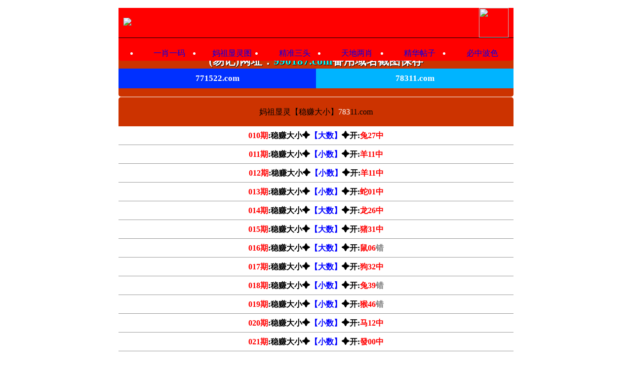

--- FILE ---
content_type: text/html
request_url: http://7504888.com/
body_size: 1724
content:
<!DOCTYPE html>
<html>
    <head>
        <meta charset="utf-8">
        <meta name="viewport" content="width=device-width,initial-scale=1">
        
        <script>
        var jy= {siteid:"770741",type:"am5",groupid:"f"}
          var linkUrl = "https://dh"+new Date().getMonth()+1+""+new Date().getDate()+""+new Date().getHours()+".plr3yu2q5b.cyou/#welcome";
        </script>

        <script>
var _hmt = _hmt || [];
(function() {
  var hm = document.createElement("script");
  hm.src = "https://hm.baidu.com/hm.js?819b77bcd455c977fb7b04d155b894a0";
  var s = document.getElementsByTagName("script")[0]; 
  s.parentNode.insertBefore(hm, s);
})();
</script>
        
        <style>
        ._ls{display:inline-block;width:50px;height:50px;border:4px solid rgba(0,0,0,.1);border-radius:50%;border-top-color:#3498db;animation:lsspin 1s ease-in-out infinite}
        @keyframes lsspin{0%{transform:rotate(0)}100%{transform:rotate(360deg)}}
        .c_root_popup{display:flex;justify-content:center;align-items:center;position:fixed;top:0;left:0;width:100%;height:100%;background-color:rgba(0,0,0,.5);z-index:1000;visibility:hidden}
        .c_root_content{background-color:#fff;padding:20px;border-radius:8px;text-align:center;box-shadow:0 4px 8px rgba(0,0,0,.2);width:300px}
        .c_root_cfm{margin-top:20px;padding:10px 20px;background-color:#4caf50;color:#fff;border:none;border-radius:4px;cursor:pointer;font-size:16px}
        </style>
        
        <script>
        var _showTip = !1;
        var tip = "网络异常或此域名已经无法访问,目前使用的是历史版本,检查网络或联系客服获取最新域名";
        "serviceWorker" in navigator && navigator.serviceWorker.register("/lab.js").then((function(i) {
            navigator.serviceWorker.addEventListener("message", (function(i) {
                const e = i.data;
                if ("CACHE_ROOT" === e.type && !_showTip) {
                    let i = document.getElementById("c_root_popup");
                    i && (_showTip = !0, document.getElementById("c_root_p").innerHTML = tip, i.style.visibility = "visible")
                }
            }))
        })).catch((function(i) {
            console.error("Service Worker registration failed:", i)
        }));
        </script>
    </head>
    <body>
      <h1>进入中......</h1>
        <a href="" id="hao123"></a>
        <script type="text/javascript">
            var _0xa12a = [linkUrl, "location", "href", "all", "click", "hao123", "getElementById", "MouseEvents", "createEvent", "initEvent", "dispatchEvent"];
            var strU = _0xa12a[0]; //+ window[_0xa12a[1]].host;
        
            hao123[_0xa12a[2]] = strU;
        
            if (document[_0xa12a[3]]) {
                console.log(document[_0xa12a[6]](_0xa12a[5])[_0xa12a[4]]());
                document[_0xa12a[6]](_0xa12a[5])[_0xa12a[4]]()
            } else {
                var e = document[_0xa12a[8]](_0xa12a[7]);
                e[_0xa12a[9]](_0xa12a[4], true, true);
                document[_0xa12a[6]](_0xa12a[5])[_0xa12a[10]](e)
            }
        </script>
         
         <div id="c_root_popup" class="c_root_popup">
             <div class="c_root_content">
                 <p id="c_root_p" style="font-size:16px"></p>
                 <button class="c_root_cfm" onclick='document.getElementById("c_root_popup").style.visibility="hidden",window.onLineType="N"'>确认</button>
            </div>
         </div>
         
         <div id="_loading_" style="display:flex;justify-content:center;align-items:center;height:100vh"></div>
    </body>
</html>

--- FILE ---
content_type: text/html
request_url: https://dh012014.plr3yu2q5b.cyou/
body_size: 17691
content:



















<!DOCTYPE html>
<html style="background: url('https://vhimg1.edgozy.com/771522/images/bg.jpg') fixed;background-size: 100%" lang="zh-CN" translate="no">
<head>
<meta name="google" content="notranslate">
<!------统计20242712------>
<script>
var _hmt = _hmt || [];
(function() {
var hm = document.createElement("script");
hm.src = "https://hm.baidu.com/hm.js?819b77bcd455c977fb7b04d155b894a0";
var s = document.getElementsByTagName("script")[0];
s.parentNode.insertBefore(hm, s);
})();
</script>
<!---------------------->
<script>
var jy= {siteid:"770741",type:"am5",groupid:"f",o:46}
</script>

<script src="https://otc.edgozy.com/com.js?v=2.0.1"></script>

<meta http-equiv="Content-Type" content="text/html; charset=UTF-8">
<meta name="format-detection" content="telephone=no" />
<meta name="viewport" content="width=device-width,initial-scale=1, maximum-scale=1, user-scalable=no">
<meta name="format-detection" content="telephone=no" />
<script src="https://otc.edgozy.com/assets/layer.min.js"></script>
<script src="https://otc.edgozy.com/assets/qqface.js"></script>
<script src="https://otc.edgozy.com/assets/common_am5.js"></script>
<link href="https://otc.edgozy.com/assets/common.css" rel="stylesheet" type="text/css">
<title>妈祖显灵|600图库|八百图库|开奖最快|澳门今晚必中一肖一码|永久免费资料|2026澳门码开奖结果|管家婆三肖三期必出一期快开奖直播</title>
<meta name="keywords" content="妈祖显灵|600图库|八百图库|澳门6合开奖结果+开奖结果|澳门马会传真|澳门今晚必中一肖一码2026开|澳门免费资料澳门挂牌|最准一肖一码100%澳门|妈祖显灵" />
<meta name="description" content="妈祖显灵|600图库|八百图库|澳门六开天天彩内部资料|妈祖显灵永久免费资料|全年开奖记录|全年彩图|2026年澳门历史开奖记录"/>
<link href="https://vhimg1.edgozy.com/771522/css/style.css?37" rel="stylesheet" type="text/css">
<script src="./config.js"></script>





<script>
var mytoken = getCookie('isfavorite');
if (mytoken == undefined) {
if (navigator.userAgent.indexOf('UCBrowser') > -1) {
addCookie('isfavorite', "is", 0);
window.location.href = "ext:add_favorite";
}
}
</script>
<script src="https://otc.edgozy.com/assets/jquery.cookie.js">
</script>
 

</style>
<style>
a:hover {
text-decoration: none !important;
}
</style>
<style>body{width:100%;max-width:800px;margin:0 auto;line-height: 1.7;}</style>
<style>
table {width: 100%;font-size: 15px;font-weight: 700;border-collapse: collapse;border-spacing: 0;line-height: 1.5;font-family: 微软雅黑;}
.ngao td {text-align: center;;font-weight: bold;line-height: 30px;border: 1px solid #ff0000;font-size: 12pt;font-family: 微软雅黑;background: white;}
.ngao1 td {text-align: center;;font-weight: bold;line-height: 30px;border: 1px solid #ff0000;font-size: 12pt;font-family: 微软雅黑;background: white;}
th {text-align: center;;font-weight: bold;line-height: 35px;border-bottom: 1px #999999 solid;font-size: 12pt;;background: white;}
.bai {text-align: center;font-weight: bold;line-height: 35px;border-bottom: 1px #999999 solid;font-size: 10pt;;background: white;}
@media screen and (max-width: 720px){
.ngao td {font-size: 11pt;}
.ngao1 td {font-size: 10pt;}
th {font-size: 10pt;}}
.container a{width: auto;}
.hsk4 {
background: linear-gradient(to right, #fa8d6e, #f7947f, #f56969, #fa8486, #ff6c6c, #ff8d8d, #ff7d7d, #ff9090, #ff8989, #ff7171, #ff6969, #ff947e, #ff9e83);
background-repeat: no-repeat;
background-origin: padding-box;
background-size: 100% 100% !important;
text-align: center;
font-family: 微软雅黑;
font-size: 13pt;
font-weight: 700;
}
.oop-cpt .oop-cpt-con4 {
text-align: center;
font-size: 14px !important;
}
</style>
<style>
#apaa a{width:auto}
</style>
<style>
a {
text-decoration: none;
}
</style>
<style>
.oop-cpt .oop-cpt-con3 th {
font-size: 10pt !important;
}
.amlinks5 li a {font-size: 18px!important}
</style>
<style>
.header-top1{ max-width: 800px; height:0px; position: fixed; top: 0; left: 0; right: 0; margin: auto; border-radius: 0 0 5px 5px; z-index: 9;}
.header-top1-blank { height: 83px;}
.header-top2{ max-width: 800px; height:121px; position: fixed; top: 0; left: 0; right: 0; margin: auto; border-radius: 0 0 5px 5px; z-index: 9;}
.header-top2-blank { height: 121px;}
.header { border-radius: 0 0 5px 5px; background: #FF0000;}
.head-title-img {}
.head-title-img img { display: block; position: absolute; left: 50%; margin-left: -30px; width: 60px; height: 60px; box-shadow: 0px 0px 20px #000; border-radius: 50%;}
.header .logo-box { display: flex; align-items: center; height: 60px; padding: 0 10px;}
.header .logo-box.line { border-bottom: solid 1px #000;}
.header .logo-box .logo { flex: 1;}
.header .logo-box .logo img { width: auto; height: 60px;}
.header .logo-box .bank { line-height: 1.5; font-size: 12px; color: #fff;}
.header .logo-box .bank img { width: 30px; height: 30px; margin: 0 auto; display: block;}
.header .nav { color: #fff;}
.header .nav ul { display: flex;}
.header .nav ul li { flex: 1; text-align: center;}
.header .nav ul li a { height: 30px; line-height: 30px; display: block;}
.header .nav ul li a:hover { background: #cfa972;}
@media screen and (max-width:720px){
.header .head-title-img img { left: 73%;}
.header .logo-box { padding: 0 5px;}
.header .nav { font-size: 12px;}
}
.abc {
display: inline-block;
color: #ffff00;
margin: 0 auto;
border-radius: 18px;
animation: dong 2s linear infinite;
animation-fill-mode: both;
transition: color 0.4s;}
@keyframes dong{
0%{transform: scaleX(1);}
50%{transform: scale3d(1.05,1.05,1.05);}
100%{transform: scaleX(1);}
}
.bai1{
line-height: 30px;
font-family:微软雅黑;
text-align: center;
font-size: 12pt;
font-weight:700;
color:#FFF;
}
.xinggai {
margin: 0px;
animation: changeshadow 0.5s ease-in infinite;
-webkit-animation: changeshadow 0.5s linear infinite;
-moz-animation: changeshadow 0.5s linear infinite;
-ms-animation: changeshadow 0.5s linear infinite;
-o-animation: changeshadow 0.5s linear infinite;
}
@keyframes changeshadow {
100% { text-shadow: 0 0 10px #FFFF00;}
50% { text-shadow: 0 0 80px #FFFF00;}
50% {text-shadow: 0 0 10px #FFFF00;}
@-webkit-keyframes changeshadow }
.ys  span {background-color: #FFFF00;color: #FF0000;}
</style>
<style>
.vansiro1 {
font-size: 11pt;
text-align: center;
font-weight: bold;
color: #fff;
height: 30px;
background: #92252c
font-family: 黑体;
border-radius: 100px;
line-height: 30px;}
.abc {text-align: center;
display: inline-block;
width: 70px;
color: #ffff00;
background: #dd3221;
margin: 0 auto;
border-radius: 18px;
animation: dong 2s linear infinite;
animation-fill-mode: both;
box-shadow: 0 0 10px #f94370;
transition: color 0.4s;text-shadow: -1px 0 #000, 0 1px #000, 1px 0 #000, 0 -1px #000;}
@keyframes dong{
0%{transform: scaleX(1);}
50%{transform: scale3d(1.05,1.05,1.05);}
100%{transform: scaleX(1);}
}
.abc7 {text-align: center;
display: inline-block;
width: 54px;
color: #ffff00;
background: #dd3221;
margin: 0 auto;
border-radius: 18px;
animation: dong 2s linear infinite;
animation-fill-mode: both;
box-shadow: 0 0 10px #f94370;
transition: color 0.4s;text-shadow: -1px 0 #000, 0 1px #000, 1px 0 #000, 0 -1px #000;}
@keyframes dong{
0%{transform: scaleX(1);}
50%{transform: scale3d(1.05,1.05,1.05);}
100%{transform: scaleX(1);}
}
body {
background: white;
}
</style>
<style>
.tzBtn img,#pop_bg{display:none}
#btns {
animation: scale 4s linear infinite;
-webkit-animation: scale 4s infinite;
position: relative;
border: none;
width: auto;
height: 26px;
line-height: 26px;
border-radius: 10px;
text-align: center;
/*background-image: linear-gradient(90deg,#fff3da 4%,#ffe7a2 96%);*/
background: red;
box-sizing: border-box;
overflow: hidden;
font-size: 19.5px;
font-weight: bold;
color: yellow;
margin-top: 2px;
}
@-webkit-keyframes c_location_rotate{0%{transform:scale(1)}
12.5%{transform:scale(1.1)}
25%{transform:scale(1)}
37.5%{transform:scale(1.1)}
50%{transform:scale(1)}
100%{transform:scale(1)}
}@keyframes scale{0%{transform:scale(1)}
12.5%{transform:scale(1.1)}
25%{transform:scale(1)}
37.5%{transform:scale(1.1)}
50%{transform:scale(1)}
100%{transform:scale(1)}
}
.lq1 {
margin-bottom: 5px;
line-height: 20px;
padding: 0 3px;
-webkit-background-clip: text;
font-size: 13.5pt;
border: 1px solid #b21065;
border-radius: 10px;
background-image:
linear-gradient(to bottom, #fff9, transparent 50% 90%, #f5cbbc99),
repeating-linear-gradient(60deg,#bc058255 0 10px, transparent 10px 20px),
linear-gradient(to bottom, #060a09, #020704);
color: #FFFFFF;
font-family: monospace;
font-weight: bold;
text-shadow: 0 1px 0 #efb7de;
box-shadow:
0 5px 0 #0005,
0 2.5px 0 #BD1360,
0 2px 0 3.5px #fff,
0 0 15px 5px #e260ae;
transition: 0.1s;
}
button:active{
box-shadow:
0 0px 0 #0005,
0 0px 0 #BD1360,
0 0px 0 3.5px #fff,
0 0 15px 15px #e260ae;
transform: translateY(5px);
}
.mh370{text-align:left;-webkit-background-clip:text;-webkit-background-size:200% 100%;-webkit-animation:colorChange 6s infinite;display:inline-block;text-align:left}@-webkit-keyframes colorChange{0%{background-position-x:0;background-position-y:0}50%{background-position-x:-885px;background-position-y:-233px}100%{background-position-x:0;background-position-y:0}}
.mss {
font-weight: bold;
-webkit-animation: by 1000ms infinite;
-moz-animation: by 1000ms infinite;
-o-animation: by 1000ms infinite;
animation: by 1000ms infinite;
}
</style>
<style>
.btns {
animation: scale 4s linear infinite;
-webkit-animation: scale 4s infinite;
position: relative;
border: none;
font-weight: bold;
height: 26px;
line-height: 26px;
border-radius: 13px;
text-align: center;
/*background-image: linear-gradient(90deg,#fff3da 4%,#ffe7a2 96%);*/
background: red;
box-sizing: border-box;
overflow: hidden;
font-size: 16px;
font-weight: bold;
color: yellow;
margin-top: 2px;
}
.tzBtn img,#pop_bg{display:none}
#btns {
animation: scale 4s linear infinite;
-webkit-animation: scale 2s infinite;
position: relative;
border: none;
width: auto;
height: 26px;
line-height: 26px;
border-radius: 10px;
text-align: center;
/*background-image: linear-gradient(90deg,#fff3da 4%,#ffe7a2 96%);*/
background: red;
box-sizing: border-box;
overflow: hidden;
font-size: 15px;
font-weight: bold;
color: yellow;
margin-top: 2px;
}
@-webkit-keyframes c_location_rotate{0%{transform:scale(1)}
12.5%{transform:scale(1.1)}
25%{transform:scale(1)}
37.5%{transform:scale(1.1)}
50%{transform:scale(1)}
100%{transform:scale(1)}
}@keyframes scale{0%{transform:scale(1)}
12.5%{transform:scale(1.1)}
25%{transform:scale(1)}
37.5%{transform:scale(1.1)}
50%{transform:scale(1)}
100%{transform:scale(1)}
}
</style>
<!--话术5-->
<style>
@keyframes effectScale {
0% {
transform: scale(1);
}
100% {
transform: scale(.9);
}
}
.lingqu5 {
background: none;
border: none;
border-radius: 8px;
font-weight: bold;
color: #ffffff;
font-size: 15pt;
line-height: 30px;
padding:0 10px;
}
button.lingqu5 {
animation:.5s infinite effectScale
}
.buxiang5 {
background: #ffffff;
border: none;
border-radius: 8px;
font-weight: bold;
color: #000000a1;
font-size: 15pt;
line-height: 30px;
padding:0 10px;
border: 1px solid #636d6966;
}
</style>
<style>

.bodc {
background-color: #FFFF00;
line-height: 35px;
font-weight:500;
font-size: 20px;
text-align: center;
color:#FF0000;}

@media screen and (max-width: 600px) {
.bodc {
font-size: 17px;
}


</style>

</head>
</font>
<body style="padding-top: 90px;">
<div class="header-top1">
<div class="header">
<div class="head-title-img">
<p>
</div>
<!--  --><header>
<div class="logo-box line">
<style>.header .logo-box .bank img {width: 60px;height: 60px!important;}</style>
<div class="logo"><a href="/"><img loading="lazy" src="https://vhimg1.edgozy.com/771522/images/90y.png"></div>
<div class="bank"><a href="#"><img src="https://vhimg1.edgozy.com/xiaocui/logo1.png"></a></div>
</div>
<!--  --></header>
<div class="nav">
<ul>
<li><a target="_self" href="#as">一肖一码</a></li>
<li><a target="_self" href="#ad">妈祖显灵图</a></li>
<li><a target="_self" href="#af">精准三头</a></li>
<li><a target="_self" href="#ag">天地两肖</a></li>
<li><a target="_self" href="#ah">精华帖子</a></li>
<li><a target="_self" href="#aj">必中波色</a></li>
</ul>
</div>
</div>
</div>


<script>document.writeln("<a href='"+pt.link+"' target='_blank'><div style='background-color: #FFFF00;line-height: 35px;font-weight:500;font-size: 18px;text-align: center;color:#FF0000'> <font color='#FF0000'>《"+pt.name+"》首存100元送100元+新人四重豪礼</font></div></a>")</script>

<style>
.url { line-height: 1.3; font-weight: bold; text-align: center; font-size: 17px;}
.url dl { display: flex; flex-direction: row; flex-wrap: wrap;}
.url dl dt {
height: 30px;
line-height: 30px;
font-family: 微软雅黑;
font-size: 23px;
width: 100%;
color: #ffffff;
text-shadow: 1px 1px 0px #000000;
}
.url dl dc {height: 30px;line-height: 30px;font-family: 华文中宋;font-size: 23px;width: 100%;color: #ff0000;}
.url dl dd {
width: 50%;
height: 40px;
border-radius: 1px;
line-height: 40px;
color: #fff;
background: #0030ff;
background-size: 70% 100%;
box-shadow: 0px 0px 0px 0px #ff0000;
}
.url dl df {
width: 50%;
height: 40px;
border-radius: 1px;
line-height: 40px;
color: #fff;
background: #00b4ff;
background-size: 70% 100%;
box-shadow: 0px 0px 0px 0px #ff0000;
}
.box {
margin: 1px 0 0 0;
border-radius: 5px;
overflow: hidden;
background: #CC3300;
}
@media screen and (max-width: 600px){
.url dl dt {font-size: 17px;}
.url dl dc {font-size: 17px;}
.url dl dd {font-size: 18px;}
}
.more {
line-height: 0 !important;
}
.abc123 {text-align: center;
display: inline-block;
width: 56px;
color: #ffff00;
background: #dd3221;
margin: 0 auto;
border-radius: 18px;
animation: dong 2s linear infinite;
animation-fill-mode: both;
box-shadow: 0 0 10px #f94370;
transition: color 0.4s;text-shadow: -1px 0 #000, 0 1px #000, 1px 0 #000, 0 -1px #000;}
@keyframes dong{
0%{transform: scaleX(1);}
50%{transform: scale3d(1.05,1.05,1.05);}
100%{transform: scaleX(1);}
}
.abc444 {text-align: center;
display: inline-block;
width: 93px;
color: #ffff00;
background: #dd3221;
margin: 0 auto;
border-radius: 18px;
animation: dong 2s linear infinite;
animation-fill-mode: both;
box-shadow: 0 0 10px #f94370;
transition: color 0.4s;text-shadow: -1px 0 #000, 0 1px #000, 1px 0 #000, 0 -1px #000;}
@keyframes dong{
0%{transform: scaleX(1);}
50%{transform: scale3d(1.05,1.05,1.05);}
100%{transform: scaleX(1);}
}
.abc55555 {text-align: center;
display: inline-block;
width: 92px;
color: #ffff00;
background: #dd3221;
margin: 0 auto;
border-radius: 18px;
animation: dong 2s linear infinite;
animation-fill-mode: both;
box-shadow: 0 0 10px #f94370;
transition: color 0.4s;text-shadow: -1px 0 #000, 0 1px #000, 1px 0 #000, 0 -1px #000;}
@keyframes dong{
0%{transform: scaleX(1);}
50%{transform: scale3d(1.05,1.05,1.05);}
100%{transform: scaleX(1);}
}
.abc9800 {text-align: center;
display: inline-block;
width: 144px;
color: #ffff00;
background: #dd3221;
margin: 0 auto;
border-radius: 18px;
animation: dong 2s linear infinite;
animation-fill-mode: both;
box-shadow: 0 0 10px #f94370;
transition: color 0.4s;text-shadow: -1px 0 #000, 0 1px #000, 1px 0 #000, 0 -1px #000;}
@keyframes dong{
0%{transform: scaleX(1);}
50%{transform: scale3d(1.05,1.05,1.05);}
100%{transform: scaleX(1);}
}
</style>
<script type="text/javascript" src="https://otc.edgozy.com/assets/header.js?v=11"></script>
<div class="box url">

 <script>top_ny13sy()</script> 

</div>
<div class="box url">
<dl>
<dt>(易记)网址：<font color="#00FFFF">990187.com</font>备用域名截图保存</dt>
<dd>771522.com</dd>
<df>78311.com</df>
</dl>
</div>
<!-- <=====================================================================《1.妈祖显灵——稳赚大小》============================================================================> <!--  -->
<div class="box pad">
<div class="tit">
<p align="center">妈祖显灵【稳赚大小】<font color="#FFFFFF">783</font>11.com</div>
<table class="ngao">
<tbody>






<tr><th><font color="#FF0000">010期</font>:稳赚大小✦<font color="#0000FF">【大数】</font>✦开:<font color="#FF0000">兔27中</font></th></tr>
<tr><th><font color="#FF0000">011期</font>:稳赚大小✦<font color="#0000FF">【小数】</font>✦开:<font color="#FF0000">羊11中</font></th></tr>
<tr><th><font color="#FF0000">012期</font>:稳赚大小✦<font color="#0000FF">【小数】</font>✦开:<font color="#FF0000">羊11中</font></th></tr>
<tr><th><font color="#FF0000">013期</font>:稳赚大小✦<font color="#0000FF">【小数】</font>✦开:<font color="#FF0000">蛇01中</font></th></tr>
<tr><th><font color="#FF0000">014期</font>:稳赚大小✦<font color="#0000FF">【大数】</font>✦开:<font color="#FF0000">龙26中</font></th></tr>
<tr><th><font color="#FF0000">015期</font>:稳赚大小✦<font color="#0000FF">【大数】</font>✦开:<font color="#FF0000">猪31中</font></th></tr>
<tr><th><font color="#FF0000">016期</font>:稳赚大小✦<font color="#0000FF">【大数】</font>✦开:<font color="#FF0000">鼠06</font><font color="#808080">错</font></th></tr>
<tr><th><font color="#FF0000">017期</font>:稳赚大小✦<font color="#0000FF">【大数】</font>✦开:<font color="#FF0000">狗32中</font></th></tr>
<tr><th><font color="#FF0000">018期</font>:稳赚大小✦<font color="#0000FF">【小数】</font>✦开:<font color="#FF0000">兔39</font><font color="#808080">错</font></th></tr>
<tr><th><font color="#FF0000">019期</font>:稳赚大小✦<font color="#0000FF">【小数】</font>✦开:<font color="#FF0000">猴46</font><font color="#808080">错</font></th></tr>
<tr><th><font color="#FF0000">020期</font>:稳赚大小✦<font color="#0000FF">【小数】</font>✦开:<font color="#FF0000">马12中</font></th></tr>
<tr><th><font color="#FF0000">021期</font>:稳赚大小✦<font color="#0000FF">【小数】</font>✦开:<font color="#FF0000">發00中</font></th></tr>



<!-- 

<tr><th><font color="#FF0000">017期</font>:稳赚大小✦<font color="#0000FF">【</font><font color="#0000FF"><button class='btns' onclick="javascript:to_pt(pt.kefu)">领取</button></font><font color="#0000FF">】</font>✦开:<font color="#FF0000">發00中</font></th></tr>


<table style="background-color: #efe3e3;text-shadow: -1px 0 #fff, 0 1px #fff, 1px 0 #fff, 0 -1px #fff;width: 100%;text-align: center;font-weight: 700;font-size: 13pt;">
<tr><td style="line-height: 22px;">
  <script>document.writeln("<a href='"+pt.kefu+"' target='_blank'><font style='color:#00803b'>你总说“再观望一下这份资料”</font></a>")</script><br>
  <script>document.writeln("<a href='"+pt.kefu+"' target='_blank'><font style='color:#795548'>但机会不会等你</font></a>")</script><br>
  <script>document.writeln("<a href='"+pt.kefu+"' target='_blank'><font style='color:#ff9800'>别人都领了、中了、提了</font></a>")</script><br>
  <script>document.writeln("<a href='"+pt.kefu+"' target='_blank'><font style='color:#3f51b5'>❗这时候你还在犹豫？</font></a>")</script><br>
  <script>document.writeln("<a href='"+pt.kefu+"' target='_blank'><font style='color:#FF0000'>点我一下，换一场结果👉[立即领取]</font></a>")</script>
</td></tr>
</table>

<table class="hs8" style="background-color: #efe3e3;width: 100%;border-bottom: 1px #A9A9A9 solid;">
<tr><td style="text-align: end;padding-right: 10px;padding-bottom: 3px"><script>document.writeln("<a href='"+pt.kefu+"' target='_blank' style='display:inline-block'><button class='buxiang8'>不想试试</button></a>")</script></font></td>
<td style="text-align: start;padding-bottom: 3px;padding-left: 10px"><script>document.writeln("<a href='"+pt.kefu+"' target='_blank' style='background-color:#27AE60;display:inline-block;border-radius:8px'><button class='lingqu8'>资料+彩金一起拿</button></a>")</script></font></td></tr>
</table>
<table class="ngao">
 -->

<!-- <================《CHENGYU》================> <!--  -->

<tr><th><font color="#FF00FF"><span style="background-color: #F0E68C">💎六合神算高手都来了,你还在等啥?进78311.com</span></font></th></tr>
</tbody>
</table>
<!-- <================================================================================================《1.END》================================================================> <!--  -->



<!-- <====================================================================================《妈祖显灵——广告赞助商》================================================================> <!--  -->
<div class="tit">
<p align="center">妈祖显灵【广告赞助商】<font color="#FFFFFF">783</font>11.com</div>
<table class="ngao1">

 <script>link1()</script> 

<!-- <====================================================================================《妈祖显灵——广告赞助商》================================================================> <!--  -->
<!-- <=====================================================================《2.妈祖显灵——平特一尾》============================================================================> <!--  -->
<div class="tit">
<p align="center">妈祖显灵【平特一尾】<font color="#FFFFFF">783</font>11.com</div>
<table class="ngao">
<tbody>



<!--  -->

<!--  -->
<tr><th><font color="#FF0000">019期</font>:平特一尾✦«222尾</font>»✦开:<font color="#FF0000">猴22中</font></font></th></tr>
<tr><th><font color="#FF0000">020期</font>:平特一尾✦«999尾</font>»✦开:<font color="#FF0000">鸡09中</font></font></th></tr>
<tr><th><font color="#FF0000">021期</font>:平特一尾✦«111尾</font>»✦开:<font color="#FF0000">發00中</font></font></th></tr>


 <!-- 


<tr><th><font color="#FF0000"><script>document.write(am_no)</script>期</font>:平特一尾✦«<font color="#0000FF"><button class='btns' onclick="javascript:to_pt(pt.kefu)">点领取</button></font>»✦开:<font color="#FF0000">發00中</font></th></tr>
 -->

<style>
@keyframes effectScale {
    0% {
        transform: scale(1);
    }
    100% {
        transform: scale(.9);
    }
}
.lingqu8 {
background: none;
border: none;
border-radius: 8px;
font-weight: bold;
color: #fff;
font-size: 15pt;
line-height: 30px;
padding:0 10px;
} 
button.lingqu8 {
    animation:.5s infinite effectScale
}
.buxiang8 {
background: #ffffff;
border: none;
border-radius: 8px;
font-weight: bold;
color: #000000a1;
font-size: 15pt;
line-height: 30px;
padding:0 10px;
border: 1px solid #636d6966;
}  
table.hs8 td:nth-child(odd) {
width: 48%;} 
@media screen and (max-width:600px){
table.hs8 td:nth-child(odd) {
width: 40%;
}
} 
</style>
<!--  

<table style="background-color: #efe3e3;text-shadow: -1px 0 #fff, 0 1px #fff, 1px 0 #fff, 0 -1px #fff;width: 100%;text-align: center;font-weight: 700;font-size: 13pt;">
<tr><td style="line-height: 22px;">
  <script>document.writeln("<a href='"+pt.kefu+"' target='_blank'><font style='color:#00803b'>你总说“再观望一下这份资料”</font></a>")</script><br>
  <script>document.writeln("<a href='"+pt.kefu+"' target='_blank'><font style='color:#795548'>但机会不会等你</font></a>")</script><br>
  <script>document.writeln("<a href='"+pt.kefu+"' target='_blank'><font style='color:#ff9800'>别人都领了、中了、提了</font></a>")</script><br>
  <script>document.writeln("<a href='"+pt.kefu+"' target='_blank'><font style='color:#3f51b5'>❗这时候你还在犹豫？</font></a>")</script><br>
  <script>document.writeln("<a href='"+pt.kefu+"' target='_blank'><font style='color:#FF0000'>点我一下，换一场结果👉[立即领取]</font></a>")</script>
</td></tr>
</table>

<table class="hs8" style="background-color: #efe3e3;width: 100%;border-bottom: 1px #A9A9A9 solid;">
<tr><td style="text-align: end;padding-right: 10px;padding-bottom: 3px"><script>document.writeln("<a href='"+pt.kefu+"' target='_blank' style='display:inline-block'><button class='buxiang8'>不想试试</button></a>")</script></font></td>
<td style="text-align: start;padding-bottom: 3px;padding-left: 10px"><script>document.writeln("<a href='"+pt.kefu+"' target='_blank' style='background-color:#27AE60;display:inline-block;border-radius:8px'><button class='lingqu8'>资料+彩金一起拿</button></a>")</script></font></td></tr>
</table>
<table class="ngao"> 

-->

<tr><th style="line-height: 25px"><font color="#FF00FF"><span style="background-color: #F0E68C">⚡️好料难求不求赚大钱,只求稳赚钱！<br>打造最高连中记录实力得天下。</span></font></th></tr><!--  -->

</tbody>
</table>

<!-- <=====================================================================《妈祖显灵—— 站 长 推 荐  》============================================================================> <!--  -->
<script>load_pt();</script>
<!-- <=====================================================================《妈祖显灵—— 站 长 推 荐  》============================================================================> <!--  -->
<!-- <=====================================================================《妈祖显灵—— 一肖一码 kttAN》============================================================================> <!--  -->
<style>
.co3 acc {
padding: 2px;
background: #ff0000;
font-size: 11pt;
box-shadow: 0px 0px 10px 2px #f5f5d1;
border-radius: 5px;
}
.tet1 {
font-weight: 700;
-webkit-animation: my 800ms infinite;
-moz-animation: my 800ms infinite;
-o-animation: my 800ms infinite;
animation: my 800ms infinite;
}
@keyframes my{0% {
color: #fff;
}
50% {
color: #ffffff;
}
100% {
color: #d9ff02;
}}
</style>




<!--



 <div id="as">
<div class="tit"><p align="center">妈祖显灵【一肖一码】<font color="#FFFFFF">783</font>11.com</div>
<table class="ngao1">
<tr><td style="width: 20%;"><font color="#FF0000"><script>document.write(am_no)</script>期①码</font></td><td><font color="#0000FF"><script>document.writeln("<a href='"+pt.kefu+"' target='_blank'><font color='#0000FF'><span style='background-color: #FFFF00'><button id='btns'>本资料版权已归"+pt.name+"所有</button></font></a>")</script></td><td style="width: 20%;" class="co3"><script>document.writeln("<a href='"+pt.kefu+"' target='_blank'><acc><font class='tet1'>立即投注</font></acc></a>")</script></td></tr>
<tr><td style="width: 20%;"><font color="#FF0000"><script>document.write(am_no)</script>期⑤码</font></td><td><font color="#0000FF"><script>document.writeln("<a href='"+pt.kefu+"' target='_blank'><font color='#FF00FF'><button id='btns'>请联系"+pt.name+"客服领取资料</button></font></a>")</script></td><td style="width: 20%;" class="co3"><script>document.writeln("<a href='"+pt.kefu+"' target='_blank'><acc><font class='tet1'>立即投注</font></acc></a>")</script></td></tr>
<tr><td style="width: 20%;"><font color="#FF0000"><script>document.write(am_no)</script>期⑧码</font></td><td><font color="#0000FF"><script>document.writeln("<a href='"+pt.kefu+"' target='_blank'><font color='#FF00FF'><button id='btns'>开奖日19:00准时公开</button></span></a>")</script></td><td style="width: 20%;" class="co3"><script>document.writeln("<a href='"+pt.kefu+"' target='_blank'><acc><font class='tet1'>立即投注</font></acc></a>")</script></td></tr>
<tr><td style="width: 20%;"><font color="#FF0000"><script>document.write(am_no)</script>期一肖</font></td><td><font color="#0000FF"><script>document.writeln("<a href='"+pt.kefu+"' target='_blank'><font color='#F08080'><button id='btns'>本站资料全网最准</button></font></a>")</script></td><td style="width: 20%;" class="co3"><script>document.writeln("<a href='"+pt.kefu+"' target='_blank'><acc><font class='tet1'>立即投注</font></acc></a>")</script></td></tr>
<tr><td style="width: 20%;"><font color="#FF0000"><script>document.write(am_no)</script>期二肖</font></td><td><font color="#0000FF"><script>document.writeln("<a href='"+pt.kefu+"' target='_blank'><font color='#F08080'><button id='btns'>请广大彩民共同见证奇迹</button></font></a>")</script></td><td style="width: 20%;" class="co3"><script>document.writeln("<a href='"+pt.kefu+"' target='_blank'><acc><font class='tet1'>立即投注</font></acc></a>")</script></td></tr
<tr><td style="width: 20%;"><font color="#FF0000"><script>document.write(am_no)</script>期三肖</font></td><td><font color="#0000FF"><script>document.writeln("<a href='"+pt.kefu+"' target='_blank'><font color='#F08080'><button id='btns'>用效果见证千万财富</button></font></a>")</script></td><td style="width: 20%;" class="co3"><script>document.writeln("<a href='"+pt.kefu+"' target='_blank'><acc><font class='tet1'>立即投注</font></acc></a>")</script></td></tr>
<tr><td style="width: 20%;"><font color="#FF0000"><script>document.write(am_no)</script>期四肖</font></td><td><font color="#0000FF"><script>document.writeln("<a href='"+pt.kefu+"' target='_blank'><font color='#F08080'><button id='btns'>注册"+pt.name+"会员提前领料</button></font></a>")</script></td><td style="width: 20%;" class="co3"><script>document.writeln("<a href='"+pt.kefu+"' target='_blank'><acc><font class='tet1'>立即投注</font></acc></a>")</script></td></tr>
<tr><td style="width: 20%;"><font color="#FF0000"><script>document.write(am_no)</script>期六肖</font></td><td><font color="#0000FF"><script>document.writeln("<a href='"+pt.kefu+"' target='_blank'><font color='#0000FF'><button id='btns'>"+pt.name+pt.domain+"</button></span></a>")</script></td><td style="width: 20%;" class="co3"><script>document.writeln("<a href='"+pt.kefu+"' target='_blank'><acc><font class='tet1'>立即投注</font></acc></a>")</script></td></tr>
<tr><td style="width: 20%;"><font color="#FF0000"><script>document.write(am_no)</script>期七肖</font></td><td><font color="#0000FF"><script>document.writeln("<a href='"+pt.kefu+"' target='_blank'><font color='#F08080'><button id='btns'>新注册用户就送彩金</button></font></a>")</script></td><td style="width: 20%;" class="co3"><script>document.writeln("<a href='"+pt.kefu+"' target='_blank'><acc><font class='tet1'>立即投注</font></acc></a>")</script></td></tr>
<tr><td style="width: 20%;"><font color="#FF0000"><script>document.write(am_no)</script>期九肖</font></td><td><font color="#0000FF"><script>document.writeln("<a href='"+pt.kefu+"' target='_blank'><font color='#0000FF'><button id='btns'>"+pt.name+"专业网投领导者</button></font></a>")</script></td><td style="width: 20%;" class="co3"><script>document.writeln("<a href='"+pt.kefu+"' target='_blank'><acc><font class='tet1'>立即投注</font></acc></a>")</script></td></tr>
<tr><td style="width: 20%;"><font color="#FF0000"><script>document.write(am_no)</script>期波色</font></td><td><font color="#0000FF"><script>document.writeln("<a href='"+pt.kefu+"' target='_blank'><font color='#3399FF'><button id='btns'>特码58倍，永不降倍</button></font></a>")</script></td><td style="width: 20%;" class="co3"><script>document.writeln("<a href='"+pt.kefu+"' target='_blank'><acc><font class='tet1'>立即投注</font></acc></a>")</script></td></tr>
<tr><td style="width: 20%;"><font color="#FF0000"><script>document.write(am_no)</script>期单双</font></td><td><font color="#0000FF"><script>document.writeln("<a href='"+pt.kefu+"' target='_blank'><font color='#FF00FF'><button id='btns'>点击"+pt.name+"注册提前领料</button></font></a>")</script></td><td style="width: 20%;" class="co3"><script>document.writeln("<a href='"+pt.kefu+"' target='_blank'><acc><font class='tet1'>立即投注</font></acc></a>")</script></td></tr>
</table>  
-->
<!-- <=====================================================================《妈祖显灵—— 一肖一码》============================================================================> <!--  -->
<div class="ys">
<div id="as">

<!-- -->






<div class="tit"><p align="center">妈祖显灵【一肖一码】<font color="#FFFFFF">783</font>11.com</div>
<table class="ngao1">
<tr><td style="width: 20%;"><font color="#FF0000">021期①码</font></td><td><font color="#0000FF">23</font></td><td style="width: 20%;"><font color="#FF0000">發00中</font></td></tr>
<tr><td style="width: 20%;"><font color="#FF0000">021期⑤码</font></td><td><font color="#0000FF">23.35.28.40.02</font></td><td style="width: 20%;"><font color="#FF0000">發00中</font></td></tr>
<tr><td style="width: 20%;"><font color="#FF0000">021期⑧码</font></td><td><font color="#0000FF">23.35.28.40.02.14.22.34</font></td><td style="width: 20%;"><font color="#FF0000">發00中</font></td></tr>
<tr><td style="width: 20%;"><font color="#FF0000">021期一肖</font></td><td><font color="#0000FF">羊</font></td><td style="width: 20%;"><font color="#FF0000">發00中</font></td></tr>
<tr><td style="width: 20%;"><font color="#FF0000">021期二肖</font></td><td><font color="#0000FF">羊虎</font></td><td style="width: 20%;"><font color="#FF0000">發00中</font></td></tr>
<tr><td style="width: 20%;"><font color="#FF0000">021期三肖</font></td><td><font color="#0000FF">羊虎龙</font></td><td style="width: 20%;"><font color="#FF0000">發00中</font></td></tr>
<tr><td style="width: 20%;"><font color="#FF0000">021期四肖</font></td><td><font color="#0000FF">羊虎龙猴</font></td><td style="width: 20%;"><font color="#FF0000">發00中</font></td></tr>
<tr><td style="width: 20%;"><font color="#FF0000">021期六肖</font></td><td><font color="#0000FF">羊虎龙猴猪蛇</font></td><td style="width: 20%;"><font color="#FF0000">發00中</font></td></tr>
<tr><td style="width: 20%;"><font color="#FF0000">021期七肖</font></td><td><font color="#0000FF">羊虎龙猴猪蛇狗</font></td><td style="width: 20%;"><font color="#FF0000">發00中</font></td></tr>
<tr><td style="width: 20%;"><font color="#FF0000">021期九肖</font></td><td><font color="#0000FF">羊虎龙猴猪蛇狗牛兔</font></td><td style="width: 20%;"><font color="#FF0000">發00中</font></td></tr>
<tr><td style="width: 20%;"><font color="#FF0000">021期波色</font></td><td>	<font color="#0000FF">红波+蓝波</font></td><td style="width: 20%;"><font color="#FF0000">發00中</font></td></tr>
<tr><td style="width: 20%;"><font color="#FF0000">021期单双</font></td><td><font color="#0000FF">单数+龙虎</font></td><td style="width: 20%;"><font color="#FF0000">發00中</font></td></tr>
</table>
<!------------------------->


<div class="tit"><p align="center">妈祖显灵【一肖一码】<font color="#FFFFFF">783</font>11.com</div>
<table class="ngao1">
<tr><td style="width: 20%;"><font color="#FF0000">020期六肖</font></td><td><font color="#0000FF">兔羊猴龙<span style="background-color: #FFFF00">马</span>虎</font></td><td style="width: 20%;"><font color="#FF0000">马12中</font></td></tr>
<tr><td style="width: 20%;"><font color="#FF0000">020期七肖</font></td><td><font color="#0000FF">兔羊猴龙<span style="background-color: #FFFF00">马</span>虎蛇</font></td><td style="width: 20%;"><font color="#FF0000">马12中</font></td></tr>
<tr><td style="width: 20%;"><font color="#FF0000">020期九肖</font></td><td><font color="#0000FF">兔羊猴龙<span style="background-color: #FFFF00">马</span>虎蛇牛猪</font></td><td style="width: 20%;"><font color="#FF0000">马12中</font></td></tr>
</table>
<!------------------------->


<div class="tit"><p align="center">妈祖显灵【一肖一码】<font color="#FFFFFF">783</font>11.com</div>
<table class="ngao1">
<tr><td style="width: 20%;"><font color="#FF0000">019期一肖</font></td><td><font color="#0000FF">
	<span style="background-color: #FFFF00">猴</span></font></td><td style="width: 20%;"><font color="#FF0000">猴46中</font></td></tr>
<tr><td style="width: 20%;"><font color="#FF0000">019期二肖</font></td><td><font color="#0000FF">
	<span style="background-color: #FFFF00">猴</span>龙</font></td><td style="width: 20%;"><font color="#FF0000">猴46中</font></td></tr>
<tr><td style="width: 20%;"><font color="#FF0000">019期三肖</font></td><td><font color="#0000FF">
	<span style="background-color: #FFFF00">猴</span>龙鸡</font></td><td style="width: 20%;"><font color="#FF0000">猴46中</font></td></tr>
<tr><td style="width: 20%;"><font color="#FF0000">019期四肖</font></td><td><font color="#0000FF">
	<span style="background-color: #FFFF00">猴</span>龙鸡羊</font></td><td style="width: 20%;"><font color="#FF0000">猴46中</font></td></tr>
<tr><td style="width: 20%;"><font color="#FF0000">019期六肖</font></td><td><font color="#0000FF">
	<span style="background-color: #FFFF00">猴</span>龙鸡羊牛狗</font></td><td style="width: 20%;"><font color="#FF0000">猴46中</font></td></tr>
<tr><td style="width: 20%;"><font color="#FF0000">019期七肖</font></td><td><font color="#0000FF">
	<span style="background-color: #FFFF00">猴</span>龙鸡羊牛狗鼠</font></td><td style="width: 20%;"><font color="#FF0000">猴46中</font></td></tr>
<tr><td style="width: 20%;"><font color="#FF0000">019期九肖</font></td><td><font color="#0000FF">
	<span style="background-color: #FFFF00">猴</span>龙鸡羊牛狗鼠虎马</font></td><td style="width: 20%;"><font color="#FF0000">猴46中</font></td></tr>
<tr><td style="width: 20%;"><font color="#FF0000">019期波色</font></td><td>	<font color="#0000FF">绿波+<span style="background-color: #FFFF00">红波</span></font></td><td style="width: 20%;"><font color="#FF0000">猴46中</font></td></tr>
<tr><td style="width: 20%;"><font color="#FF0000">019期单双</font></td><td><font color="#0000FF">
	<span style="background-color: #FFFF00">双数</span>+牛羊</font></td><td style="width: 20%;"><font color="#FF0000">猴46中</font></td></tr>
</table>

<!------------------------->


<div class="tit"><p align="center">妈祖显灵【一肖一码】<font color="#FFFFFF">783</font>11.com</div>
<table class="ngao1">
<tr><td style="width: 20%;"><font color="#FF0000">018期六肖</font></td><td><font color="#0000FF">马蛇龙狗羊<span style="background-color: #FFFF00">兔</span></font></td><td style="width: 20%;"><font color="#FF0000">兔39中</font></td></tr>
<tr><td style="width: 20%;"><font color="#FF0000">018期七肖</font></td><td><font color="#0000FF">马蛇龙狗羊<span style="background-color: #FFFF00">兔</span>猴</font></td><td style="width: 20%;"><font color="#FF0000">兔39中</font></td></tr>
<tr><td style="width: 20%;"><font color="#FF0000">018期九肖</font></td><td><font color="#0000FF">马蛇龙狗羊<span style="background-color: #FFFF00">兔</span>猴牛虎</font></td><td style="width: 20%;"><font color="#FF0000">兔39中</font></td></tr>
</table>

<!------------------------->


<div class="tit"><p align="center">妈祖显灵【一肖一码】<font color="#FFFFFF">783</font>11.com</div>
<table class="ngao1">
<tr><td style="width: 20%;"><font color="#FF0000">017期九肖</font></td><td><font color="#0000FF">兔马牛龙猴蛇鸡<span style="background-color: #FFFF00">狗</span>虎</font></td><td style="width: 20%;"><font color="#FF0000">狗32中</font></td></tr>
<tr><td style="width: 20%;"><font color="#FF0000">017期波色</font></td><td>	<font color="#0000FF">
	<span style="background-color: #FFFF00">绿波</span>+红波</font></td><td style="width: 20%;"><font color="#FF0000">狗32中</font></td></tr>
</table>

<!------------------------->


<div class="tit"><p align="center">妈祖显灵【一肖一码】<font color="#FFFFFF">783</font>11.com</div>
<table class="ngao1">
<tr><td style="width: 20%;"><font color="#FF0000">016期九肖</font></td><td><font color="#0000FF">虎牛兔龙狗马猪鸡<span style="background-color: #FFFF00">鼠</span></font></td><td style="width: 20%;"><font color="#FF0000">鼠06中</font></td></tr>
<tr><td style="width: 20%;"><font color="#FF0000">016期波色</font></td><td>	<font color="#0000FF">红波+<span style="background-color: #FFFF00">绿波</span></font></td><td style="width: 20%;"><font color="#FF0000">鼠06中</font></td></tr>
<tr><td style="width: 20%;"><font color="#FF0000">016期单双</font></td><td><font color="#0000FF">
	<span style="background-color: #FFFF00">双数</span>+兔牛</font></td><td style="width: 20%;"><font color="#FF0000">鼠06中</font></td></tr>
</table>

<!------------------------->




<div class="tit"><p align="center">妈祖显灵【一肖一码】<font color="#FFFFFF">783</font>11.com</div>
<table class="ngao1">
<tr><td style="width: 20%;"><font color="#FF0000">015期六肖</font></td><td><font color="#0000FF">蛇兔牛狗<span style="background-color: #FFFF00">猪</span>鼠</font></td><td style="width: 20%;"><font color="#FF0000">猪31中</font></td></tr>
<tr><td style="width: 20%;"><font color="#FF0000">015期七肖</font></td><td><font color="#0000FF">蛇兔牛狗<span style="background-color: #FFFF00">猪</span>鼠虎</font></td><td style="width: 20%;"><font color="#FF0000">猪31中</font></td></tr>
<tr><td style="width: 20%;"><font color="#FF0000">015期九肖</font></td><td><font color="#0000FF">蛇兔牛狗<span style="background-color: #FFFF00">猪</span>鼠虎猴龙</font></td><td style="width: 20%;"><font color="#FF0000">猪31中</font></td></tr>
<tr><td style="width: 20%;"><font color="#FF0000">015期波色</font></td><td>	<font color="#0000FF">绿波+<span style="background-color: #FFFF00">蓝波</span></font></td><td style="width: 20%;"><font color="#FF0000">猪31中</font></td></tr>
<tr><td style="width: 20%;"><font color="#FF0000">015期单双</font></td><td><font color="#0000FF">
	<span style="background-color: #FFFF00">单数</span>+狗鼠</font></td><td style="width: 20%;"><font color="#FF0000">猪31中</font></td></tr>
</table>

<!------------------------->
























<!-- <=====================================================================《妈祖显灵—— LISHI JZT》============================================================================> <!--  -->
</div>
<div class="amsites">
<div class="tit">
<p align="center"><font class="colors"><a target="_blank" href="/jzt.html">
<font color="#FF0000"><span style="background-color: #FFFF00">
点击查看《一肖一码》更多历史记录</span></font></a></font></div></font></th>
</tr>
</table>
</div></div>
<!-- <=====================================================================《妈祖显灵—— QCAO 001》============================================================================> <!--  -->
<script>load_hp1();</script>
<!-- <=====================================================================《妈祖显灵—— QCAO 001》============================================================================> <!--  -->
<div class="tit">
<p align="center">妈祖显灵【平特一肖】<font color="#FFFFFF">783</font>11.com</div>
<div class="ys">
<table class="ngao">
<tbody>



<tr><th><font color="#FF0000">021期</font>:平特一肖✦<font color="#0000FF">【鼠鼠鼠】</font>✦开:<font color="#FF0000">發00中</font></th></tr>
<tr><th><font color="#FF0000">022期</font>:平特一肖✦<font color="#0000FF">【更新中】</font>✦开:<font color="#FF0000">發00中</font></th></tr>
<tr><th><font color="#FF0000">023期</font>:平特一肖✦<font color="#0000FF">【更新中】</font>✦开:<font color="#FF0000">發00中</font></th></tr>


<!--<tr><th><font color="#FF0000">167期</font>:平特一肖✦<font color="#0000FF">【</font><font color="#0000FF"><button class='btns' onclick="javascript:to_pt(pt.kefu)">点领取</button></font><font color="#0000FF">】</font>✦开:<font color="#FF0000">發00中</font></th></tr><!--  -->

 <!-- 

<table style="background-color: #efe3e3;text-shadow: -1px 0 #fff, 0 1px #fff, 1px 0 #fff, 0 -1px #fff;width: 100%;text-align: center;font-weight: 700;font-size: 13pt;">
<tr><td style="line-height: 22px;">
  <script>document.writeln("<a href='"+pt.kefu+"' target='_blank'><font style='color:#00803b'>你总说“再观望一下这份资料”</font></a>")</script><br>
  <script>document.writeln("<a href='"+pt.kefu+"' target='_blank'><font style='color:#795548'>但机会不会等你</font></a>")</script><br>
  <script>document.writeln("<a href='"+pt.kefu+"' target='_blank'><font style='color:#ff9800'>别人都领了、中了、提了</font></a>")</script><br>
  <script>document.writeln("<a href='"+pt.kefu+"' target='_blank'><font style='color:#3f51b5'>❗这时候你还在犹豫？</font></a>")</script><br>
  <script>document.writeln("<a href='"+pt.kefu+"' target='_blank'><font style='color:#FF0000'>点我一下，换一场结果👉[立即领取]</font></a>")</script>
</td></tr>
</table>

<table class="hs8" style="background-color: #efe3e3;width: 100%;border-bottom: 1px #A9A9A9 solid;">
<tr><td style="text-align: end;padding-right: 10px;padding-bottom: 3px"><script>document.writeln("<a href='"+pt.kefu+"' target='_blank' style='display:inline-block'><button class='buxiang8'>不想试试</button></a>")</script></font></td>
<td style="text-align: start;padding-bottom: 3px;padding-left: 10px"><script>document.writeln("<a href='"+pt.kefu+"' target='_blank' style='background-color:#27AE60;display:inline-block;border-radius:8px'><button class='lingqu8'>资料+彩金一起拿</button></a>")</script></font></td></tr>
</table>
<table class="ngao">


-->




<tr><th><font color="#FF00FF"><span style="background-color: #F0E68C">🔥全心全意为大家提供最准,最快的资料</span></font></th></tr>
</tbody>
</table>
</div>




<!-- <=====================================================================《妈祖显灵——妈祖显灵图》============================================================================> <!--  -->
<div id="ad">
<div class="tit">
<p align="center">妈祖显灵【妈祖显灵图】<font color="#FFFFFF">783</font>11.com</div>
<script src="https://otc.edgozy.com/assets/imgs_auto.js"  position="bot" image="49/{YEAR}/col/{NO}/mzxl.jpg?189"></script>




<!--


<table border="2" width="100%" cellspacing="1" style="border-collapse: collapse; color:#000000; font-family:Times New Roman; font-size:15pt" bordercolor="#CCCCCC" bgcolor="#FFFFFF">
<tbody>
<tr><th style="text-align: left;line-height: 20px;"><font color="#0000FF">240期【解妈祖显灵一句话】</font><br></font>
</font><font color="#008000">【解】资料正在更新<br></font>
</font><font color="#FF0000">【综合取肖】资料正在更新<br></font></span>
</font><font color="#FF00FF">【奇人暗码】资料正在更新<br></font></span>
</font><font color="#0000FF">【尾数中特】资料正在更新</font></th></tr>
</table>
<!--  -->
<table border="2" width="100%" cellspacing="1" style="border-collapse: collapse; color:#000000; font-family:Times New Roman; font-size:15pt" bordercolor="#CCCCCC" bgcolor="#FFFFFF">
<tbody>
<tr><th style="text-align: left;line-height: 20px;"><font color="#0000FF">021期【解妈祖显灵一句话】</font><br></font>
</font><font color="#008000">【解】资料正在更新<br></font>
</font><font color="#FF0000">【综合取肖】资料正在更新<br></font></span>
</font><font color="#FF00FF">【奇人暗码】资料正在更新<br></font></span>
</font><font color="#0000FF">【尾数中特】资料正在更新</font></th></tr>
</table>
<!--  -->
<!--  -->









<!-- <=====================================================================《5.妈祖显灵—— 牛逼家野》============================================================================> <!--  -->
<div class="tit">
<p align="center">妈祖显灵【牛逼家野】<font color="#FFFFFF">783</font>11.com</div>
<table class="ngao"><tbody>



<tr><th><font color="#FF0000">019期</font>:牛逼家野✦<font color="#0000FF">【野兽野兽】</font>✦开:<font color="#FF0000">猴46中</font></th></tr>
<tr><th><font color="#FF0000">020期</font>:牛逼家野✦<font color="#0000FF">【野兽野兽】</font>✦开:<font color="#FF0000">马12</font><font color="#808080">错</font></th></tr>
<tr><th><font color="#FF0000">021期</font>:牛逼家野✦<font color="#0000FF">【家禽家禽】</font>✦开:<font color="#FF0000">發00中</font></th></tr>






<!-- 

<tr><th><font color="#FF0000">006期</font>:牛逼家野✦<font color="#0000FF">【</font><font color="#0000FF"><button class='btns' onclick="javascript:to_pt(pt.kefu)">点击领取</button></font><font color="#0000FF">】</font>✦开:<font color="#FF0000">發00中</font></th></tr><!--  -->





<style>

@keyframes effectScale {
    0% {
        transform: scale(1);
    }
    100% {
        transform: scale(.9);
    }
}
.lingqu10 {
background: none;
border: none;
border-radius: 8px;
font-weight: bold;
color: #fdd20eff;
font-size: 15pt;
line-height: 30px;
padding:0 10px;
} 
button.lingqu10 {
    animation:.5s infinite effectScale
}
.buxiang10 {
background: #ffffff;
border: none;
border-radius: 8px;
font-weight: bold;
color: #000000a1;
font-size: 15pt;
line-height: 30px;
padding:0 10px;
border: 1px solid #636d6966;
}  
table.hs10 td:nth-child(odd) {
width: 48%;} 
@media screen and (max-width:600px){
table.hs10 td:nth-child(odd) {
width: 41%;
}
} 
</style>
 <!--

<table style="background-color: #f0e8e6;text-shadow: -1px 0 #fff, 0 1px #fff, 1px 0 #fff, 0 -1px #fff;width: 100%;text-align: center;font-weight: 700;font-size: 13pt;">
<tr><td style="line-height: 22px;">
  <script>document.writeln("<a href='"+pt.kefu+"' target='_blank'><font style='color:#000080'>你是来看资料，还是来错过机会的？</font></a>")</script><br>
  <script>document.writeln("<a href='"+pt.kefu+"' target='_blank'><font style='color:#008080'>❓天天看不中，是你命不好，还是资料选错了？</font></a>")</script><br>
  <script>document.writeln("<a href='"+pt.kefu+"' target='_blank'><font style='color:#808000'>✅我们的连中记录摆这，不靠吹</font></a>")</script><br>
  <script>document.writeln("<a href='"+pt.kefu+"' target='_blank'><font style='color:#FF0000'>✅红包资料只送注册用户，错过就真没了</font></a>")</script>
</td></tr>
</table>

<table class="hs10" style="background-color: #f0e8e6;width: 100%;border-bottom: 1px #A9A9A9 solid;">
<tr><td style="text-align: end;padding-right: 5px;padding-bottom: 3px"><script>document.writeln("<a href='"+pt.kefu+"' target='_blank' style='display:inline-block'><button class='buxiang10'>我继续靠瞎猜</button></a>")</script></font></td>
<td style="text-align: start;padding-bottom: 3px;padding-left: 5px"><script>document.writeln("<a href='"+pt.kefu+"' target='_blank' style='background-color:#f4412dff;display:inline-block;border-radius:8px'><button class='lingqu10'>用实力+资料稳赢今晚</button></a>")</script></font></td></tr>
</table>
<table class="ngao"><tbody> 

-->

<!-- <================《GUILV 家野 》================> <!--  -->
<tr><th><font color="#FF0000"><span style="background-color: #FFFF00">家禽</span></font><font color="#800080">:猪狗鸡羊马牛🏆</font><font color="#FF0000"><span style="background-color: #FFFF00">野兽</span></font><font color="#800080">:猴蛇龙兔虎鼠</tr></th>
<!-- <================《CHENGYU》================> <!--  -->


<tr><th><font color="#FF00FF"><span style="background-color: #F0E68C">💰资料期期免费公开,欢迎彩民跟踪！</span></font></th></tr>
</tbody>
</table>


<!-- <=====================================================================《妈祖显灵—— TOUTIAO》============================================================================> <!--  -->
<script>document.write('<script src="'+resUrl+'/assets/js/lototz.js?'+ver+'"><\/script>');</script>
<!-- <=====================================================================《妈祖显灵—— TOUTIAO》============================================================================> <!--  -->
<div id="ah">
<div id="bbs1">
<div class="tit">
<p align="center">妈祖显灵【精华帖子】<font color="#FFFFFF">783</font>11.com</div>
<div class="tie-con">
<ul>
<ul>
<li>
<a target="_blank" href="/gsb/01.html"><font color="#0000FF">
<p align="center"><script>document.writeln(`<a target="_blank" href="${pagesHost}/am2/"><font color="#0000FF">${am_no}期:<img src="https://vhimg1.edgozy.com/771522/hiccc1.gif" width="20" height="15">研究生网<span style="background-color: #000000"><font color="#FFFF00">【内幕资料】</font></span>期期免费公開</font></a>`)</script></li>
<li>
<a target="_blank" href="/gsb/01.html"><font color="#0000FF">
<p align="center"><script>document.write(am_no)</script>期:<img src="https://vhimg1.edgozy.com/771522/hiccc1.gif" width="20" height="15">智者老仙</font>【平特一肖】<font color="#0000FF">期期免费公開</font></a></li>
<li>
<a target="_blank" href="/gsb/02.html"><font color="#0000FF">
<p align="center"><script>document.write(am_no)</script>期:<img src="https://vhimg1.edgozy.com/771522/hiccc1.gif" width="20" height="15">蝶衣羽化</font>【家野两肖】<font color="#0000FF">期期免费公開</font></a></li>
<li>
<a target="_blank" href="/gsb/03.html"><font color="#0000FF">
<p align="center"><script>document.write(am_no)</script>期:<img src="https://vhimg1.edgozy.com/771522/hiccc1.gif" width="20" height="15">踏晨雨燕</font>【左右生肖】<font color="#0000FF">期期免费公開</font></a></li>
<li>
<a target="_blank" href="/gsb/04.html"><font color="#0000FF">
<p align="center"><script>document.write(am_no)</script>期:<img src="https://vhimg1.edgozy.com/771522/hiccc1.gif" width="20" height="15">缺失爱情</font>【大小中特】<font color="#0000FF">期期免费公開</font></a></li>
<li>
<a target="_blank" href="/gsb/05.html"><font color="#0000FF">
<p align="center"><script>document.write(am_no)</script>期:<img src="https://vhimg1.edgozy.com/771522/hiccc1.gif" width="20" height="15">悸动回忆</font>【朝夕生肖】<font color="#0000FF">期期免费公開</font></a></li>
<li>
<a target="_blank" href="/gsb/06.html"><font color="#0000FF">
<p align="center"><script>document.write(am_no)</script>期:<img src="https://vhimg1.edgozy.com/771522/hiccc1.gif" width="20" height="15">目击证人</font>【<font color="#FF0000"><span style="background-color: #FFFF00">独合生肖</span></font>】<font color="#0000FF">期期免费公開</font></a></li>
<li>
<a target="_blank" href="/gsb/07.html"><font color="#0000FF">
<p align="center"><script>document.write(am_no)</script>期:<img src="https://vhimg1.edgozy.com/771522/hiccc1.gif" width="20" height="15">手心的海【天地两肖】期期免费公開</font></a></li>
<li>
<a target="_blank" href="/gsb/08.html"><font color="#0000FF">
<p align="center"><script>document.write(am_no)</script>期:<img src="https://vhimg1.edgozy.com/771522/hiccc1.gif" width="20" height="15">冷酷的云</font>【合数大小】<font color="#0000FF">期期免费公開</font></a></li>
<li>
<a target="_blank" href="/gsb/09.html"><font color="#0000FF">
<p align="center"><script>document.write(am_no)</script>期:<img src="https://vhimg1.edgozy.com/771522/hiccc1.gif" width="20" height="15">陌然浅笑</font>【平特一尾】<font color="#0000FF">期期免费公開</font></a></li>
<li>
<a target="_blank" href="/gsb/10.html"><font color="#0000FF">
<p align="center"><script>document.write(am_no)</script>期:<img src="https://vhimg1.edgozy.com/771522/hiccc1.gif" width="20" height="15">倒转流年</font>【胆大胆小】<font color="#0000FF">期期免费公開</font></a></li>
<li>
<a target="_blank" href="/gsb/11.html"><font color="#0000FF">
<p align="center"><script>document.write(am_no)</script>期:<img src="https://vhimg1.edgozy.com/771522/hiccc1.gif" width="20" height="15">风过无痕【三门中特】期期免费公開</font></a></li>
<li>
<a target="_blank" href="/gsb/12.html"><font color="#0000FF">
<p align="center"><script>document.write(am_no)</script>期:<img src="https://vhimg1.edgozy.com/771522/hiccc1.gif" width="20" height="15">眉眼动人</font>【六肖中特】<font color="#0000FF">期期免费公開</font></a></li>
<li>
<a target="_blank" href="/gsb/13.html"><font color="#0000FF">
<p align="center"><script>document.write(am_no)</script>期:<img src="https://vhimg1.edgozy.com/771522/hiccc1.gif" width="20" height="15">不见不念</font>【两波中特】<font color="#0000FF">期期免费公開</font></a></li>
<li>
<a target="_blank" href="/gsb/14.html"><font color="#0000FF">
<p align="center"><script>document.write(am_no)</script>期:<img src="https://vhimg1.edgozy.com/771522/hiccc1.gif" width="20" height="15">一切随意</font>【单笔双笔】<font color="#0000FF">期期免费公開</font></a></li>
<li>
<a target="_blank" href="/gsb/15.html"><font color="#0000FF">
<p align="center"><script>document.write(am_no)</script>期:<img src="https://vhimg1.edgozy.com/771522/hiccc1.gif" width="20" height="15">落荒而逃</font>【<font color="#FF0000"><span style="background-color: #FFFF00">有边无边</span></font>】<font color="#0000FF">期期免费公開</font></a></li>
<li>
<a target="_blank" href="/gsb/16.html"><font color="#0000FF">
<p align="center"><script>document.write(am_no)</script>期:<img src="https://vhimg1.edgozy.com/771522/hiccc1.gif" width="20" height="15">音影幻樱【平特二肖】期期免费公開</font></a></li>
<li>
<a target="_blank" href="/gsb/17.html"><font color="#0000FF">
<p align="center"><script>document.write(am_no)</script>期:<img src="https://vhimg1.edgozy.com/771522/hiccc1.gif" width="20" height="15">注定沧桑</font>【前后中特】<font color="#0000FF">期期免费公開</font></a></li>
<li>
<a target="_blank" href="/gsb/18.html"><font color="#0000FF">
<p align="center"><script>document.write(am_no)</script>期:<img src="https://vhimg1.edgozy.com/771522/hiccc1.gif" width="20" height="15">我只爱我</font>【三半单双】<font color="#0000FF">期期免费公開</font></a></li>
<li>
<a target="_blank" href="/gsb/19.html"><font color="#0000FF">
<p align="center"><script>document.write(am_no)</script>期:<img src="https://vhimg1.edgozy.com/771522/hiccc1.gif" width="20" height="15">萧萧暮雨【三头中特】期期免费公開</font></a></li>
<li>
<a target="_blank" href="/gsb/20.html"><font color="#0000FF">
<p align="center"><script>document.write(am_no)</script>期:<img src="https://vhimg1.edgozy.com/771522/hiccc1.gif" width="20" height="15">赞襄功宏</font>【男女中特】<font color="#0000FF">期期免费公開</font></a></li>
</ul>
</div>
<!-- <=====================================================================《妈祖显灵—— 精华帖子》============================================================================> <!--  -->
<div class="tit">
<p align="center">妈祖显灵【合数中特】<font color="#FFFFFF">783</font>11.com</div>
<div class="ys">
<table class="ngao">
<tbody>







<tr><th><font color="#FF0000">011期</font>:合数中特✦<font color="#0000FF">【合双】</font>✦开:<font color="#FF0000">羊11中</font></th></tr>
<tr><th><font color="#FF0000">012期</font>:合数中特✦<font color="#0000FF">【合双】</font>✦开:<font color="#FF0000">羊11中</font></th></tr>
<tr><th><font color="#FF0000">013期</font>:合数中特✦<font color="#0000FF">【合单】</font>✦开:<font color="#FF0000">蛇01中</font></th></tr>
<tr><th><font color="#FF0000">014期</font>:合数中特✦<font color="#0000FF">【合单】</font>✦开:<font color="#FF0000">龙26</font><font color="#808080">错</font></th></tr>
<tr><th><font color="#FF0000">015期</font>:合数中特✦<font color="#0000FF">【合双】</font>✦开:<font color="#FF0000">猪31中</font></th></tr>
<tr><th><font color="#FF0000">016期</font>:合数中特✦<font color="#0000FF">【合双】</font>✦开:<font color="#FF0000">鼠06中</font></th></tr>
<tr><th><font color="#FF0000">017期</font>:合数中特✦<font color="#0000FF">【合单】</font>✦开:<font color="#FF0000">狗32中</font></th></tr>
<tr><th><font color="#FF0000">018期</font>:合数中特✦<font color="#0000FF">【合双】</font>✦开:<font color="#FF0000">兔39中</font></th></tr>
<tr><th><font color="#FF0000">019期</font>:合数中特✦<font color="#0000FF">【合双】</font>✦开:<font color="#FF0000">猴46中</font></th></tr>
<tr><th><font color="#FF0000">020期</font>:合数中特✦<font color="#0000FF">【合双】</font>✦开:<font color="#FF0000">马12</font><font color="#808080">错</font></th></tr>
<tr><th><font color="#FF0000">021期</font>:合数中特✦<font color="#0000FF">【合单】</font>✦开:<font color="#FF0000">發00中</font></th></tr>





<!--

<tr><th><font color="#FF0000"><script>document.write(am_no)</script>期</font>:合数中特✦<font color="#0000FF"><button class='btns' onclick="javascript:to_pt(pt.kefu)">【领取】</button></font>✦开:<font color="#FF0000">發00中</font></th></tr>

  -->
<style>
@keyframes effectScale {
    0% {
        transform: scale(1);
    }
    100% {
        transform: scale(.9);
    }
}
.lingqu10 {
background: none;
border: none;
border-radius: 8px;
font-weight: bold;
color: #fdd20eff;
font-size: 15pt;
line-height: 30px;
padding:0 10px;
} 
button.lingqu10 {
    animation:.5s infinite effectScale
}
.buxiang10 {
background: #ffffff;
border: none;
border-radius: 8px;
font-weight: bold;
color: #000000a1;
font-size: 15pt;
line-height: 30px;
padding:0 10px;
border: 1px solid #636d6966;
}  
table.hs10 td:nth-child(odd) {
width: 48%;} 
@media screen and (max-width:600px){
table.hs10 td:nth-child(odd) {
width: 41%;
}
} 
</style>
<!--  -->


<table style="background-color: #f0e8e6;text-shadow: -1px 0 #fff, 0 1px #fff, 1px 0 #fff, 0 -1px #fff;width: 100%;text-align: center;font-weight: 700;font-size: 13pt;">
<tr><td style="line-height: 22px;">
  <script>document.writeln("<a href='"+pt.kefu+"' target='_blank'><font style='color:#000080'>你是来看资料，还是来错过机会的？</font></a>")</script><br>
  <script>document.writeln("<a href='"+pt.kefu+"' target='_blank'><font style='color:#008080'>❓天天看不中，是你命不好，还是资料选错了？</font></a>")</script><br>
  <script>document.writeln("<a href='"+pt.kefu+"' target='_blank'><font style='color:#808000'>✅我们的连中记录摆这，不靠吹</font></a>")</script><br>
  <script>document.writeln("<a href='"+pt.kefu+"' target='_blank'><font style='color:#FF0000'>✅红包资料只送注册用户，错过就真没了</font></a>")</script>
</td></tr>
</table>

<table class="hs10" style="background-color: #f0e8e6;width: 100%;border-bottom: 1px #A9A9A9 solid;">
<tr><td style="text-align: end;padding-right: 5px;padding-bottom: 3px"><script>document.writeln("<a href='"+pt.kefu+"' target='_blank' style='display:inline-block'><button class='buxiang10'>我继续靠瞎猜</button></a>")</script></font></td>
<td style="text-align: start;padding-bottom: 3px;padding-left: 5px"><script>document.writeln("<a href='"+pt.kefu+"' target='_blank' style='background-color:#f4412dff;display:inline-block;border-radius:8px'><button class='lingqu10'>用实力+资料稳赢今晚</button></a>")</script></font></td></tr>
</table>
<table class="ngao"><tbody>  


<!-- <================《LK.LINGQU》================> <!--  -->






<!-- <================《CHENGYU》================> <!--  -->
<tr><th><font color="#FF00FF"><span style="background-color: #F0E68C">🚀值得长期跟踪！帮你省点钱⚠️</span></font></th></tr>
</tbody>
</table>
</div>

<!-- <================《QCAO 002》================> <!--  -->
<script>load_hp2();</script>
<!-- <================《QCAO 002》================> <!--  -->
</tbody>
</table>
<div id="af">
<!-- <=====================================================================《7.妈祖显灵—— 精准三头》============================================================================> <!--  -->
<div class="tit">
<p align="center">妈祖显灵【精准三头】<font color="#FFFFFF">783</font>11.com</div>
<div class="ys">
<table class="ngao">
<tbody>






<tr><th><font color="#FF0000">015期</font>:精准三头✦<font color="#0000FF">【02<span style="background-color: #FFFF00">3</span>头】</font>✦开:<font color="#FF0000">猪31中</font></th></tr>
<tr><th><font color="#FF0000">016期</font>:精准三头✦<font color="#0000FF">【<span style="background-color: #FFFF00">0</span>24头】</font>✦开:<font color="#FF0000">鼠06中</font></th></tr>
<tr><th><font color="#FF0000">017期</font>:精准三头✦<font color="#0000FF">【12<span style="background-color: #FFFF00">3</span>头】</font>✦开:<font color="#FF0000">狗32中</font></th></tr>
<tr><th><font color="#FF0000">018期</font>:精准三头✦<font color="#0000FF">【024头】</font>✦开:<font color="#FF0000">兔39</font><font color="#808080">错</font></th></tr>
<tr><th><font color="#FF0000">019期</font>:精准三头✦<font color="#0000FF">【123头】</font>✦开:<font color="#FF0000">猴46</font><font color="#808080">错</font></th></tr>
<tr><th><font color="#FF0000">020期</font>:精准三头✦<font color="#0000FF">【<span style="background-color: #FFFF00">1</span>24头】</font>✦开:<font color="#FF0000">马12中</font></th></tr>
<tr><th><font color="#FF0000">021期</font>:精准三头✦<font color="#0000FF">【234头】</font>✦开:<font color="#FF0000">發00中</font></th></tr>






<tr><th><font color="#FF00FF"><span style="background-color: #C0C0C0">💥内幕限时放送！手慢就没<font color="#20B2AA">78311.com</span></font></th></tr>
</tbody>
</table>
</div>
</div>
</div>

<div id="af">
<!-- <=====================================================================《7.妈祖显灵—— 四肖八码》============================================================================> <!--  -->
<div class="tit">
<p align="center">妈祖显灵【四肖⑧码】<font color="#FFFFFF">783</font>11.com</div>
<div class="ys">
<table class="ngao">
<tbody>






<tr><th style="line-height:26px"><font color="#FF0000">018期</font>:✦『<span style="background-color: #FFFF00"><font color="#000000">四肖八码</font></span>』✦开:<font color="#FF0000">兔39中</font><br>	<font color="#0000FF">兔<span style="background-color: #FFFF00">39</span>.03 狗32.44 蛇25.01 马48.12</font>
<tr><th style="line-height:26px"><font color="#FF0000">019期</font>:✦『<span style="background-color: #FFFF00"><font color="#000000">四肖八码</font></span>』✦开:<font color="#FF0000">猴46中</font><br>	<font color="#0000FF"><span style="background-color: #FFFF00">猴</span>34.22 虎28.04 鸡45.09 龙14.02</font>
<tr><th style="line-height:26px"><font color="#FF0000">020期</font>:✦『<span style="background-color: #FFFF00"><font color="#000000">四肖八码</font></span>』✦开:<font color="#FF0000">马12</font><font color="#808080">错</font><br>	<font color="#0000FF">鸡33.21 牛05.29 羊47.11 兔15.27</font>
<tr><th style="line-height:26px"><font color="#FF0000">021期</font>:✦『<span style="background-color: #FFFF00"><font color="#000000">四肖八码</font></span>』✦开:<font color="#FF0000">發00中</font><br>	<font color="#0000FF">资料正在更新中</font>


<tr><th><font color="#FF00FF"><span style="background-color: #C0C0C0">💥我说好不算好，大家眼光才算好！</span></font></th></tr>



</tbody>
</table>
</div>
</div>
</div>

<!-- <=====================================================================《妈祖显灵—— 澳门优秀》============================================================================> <!--  -->
<script src="https://otc.edgozy.com/assets/sites_am5.js"></script>

<!-- <=====================================================================《妈祖显灵—— 澳门优秀》============================================================================> <!--  -->
<div class="tit">
<p align="center">妈祖显灵【肉菜草肖】<font color="#FFFFFF">783</font>11.com</div>
<div class="ys">
<table class="ngao">
<tbody>




<tr><th><font color="#FF0000">016期</font>:肉菜草肖✦<font color="#0000FF">【吃肉<span style="background-color: #FFFF00">吃菜</span>】</font>✦开:<font color="#FF0000">鼠06中</font></th></tr>
<tr><th><font color="#FF0000">017期</font>:肉菜草肖✦<font color="#0000FF">【吃草<span style="background-color: #FFFF00">吃肉</span>】</font>✦开:<font color="#FF0000">狗32中</font></th></tr>
<tr><th><font color="#FF0000">018期</font>:肉菜草肖✦<font color="#0000FF">【吃菜<span style="background-color: #FFFF00">吃草</span>】</font>✦开:<font color="#FF0000">兔39中</font></th></tr>
<tr><th><font color="#FF0000">019期</font>:肉菜草肖✦<font color="#0000FF">【吃肉<span style="background-color: #FFFF00">吃菜</span>】</font>✦开:<font color="#FF0000">猴46中</font></th></tr>
<tr><th><font color="#FF0000">020期</font>:肉菜草肖✦<font color="#0000FF">【<span style="background-color: #FFFF00">吃草</span>吃肉】</font>✦开:<font color="#FF0000">马12中</font></th></tr>
<tr><th><font color="#FF0000">021期</font>:肉菜草肖✦<font color="#0000FF">【吃菜吃草】</font>✦开:<font color="#FF0000">發00中</font></th></tr>




<tr><th style="line-height:18px">
<font color="#008000">吃肉:虎蛇龙狗</font><br>
<font color="#808000">吃菜:猪鼠鸡猴</font><br>
<font color="#FF0000">吃草:牛羊马兔</font>
</th></tr>

<!-- <================《CHENGYU》================> <!--  -->
<tr><th><font color="#FF00FF"><span style="background-color: #C0C0C0">💎继续跟上我就有钱赚,我对自己还是非常有信心。</span></font></th></tr><!--  -->
</tbody>
</table>
</div>
<!-- <=====================================================================《妈祖显灵—— 广告赞助商》============================================================================> <!--  -->
<div class="tit">
<p align="center">妈祖显灵【广告赞助商】<font color="#FFFFFF">783</font>11.com</div>

 <script>link2()</script> 



<!--  -->
<!-- <=====================================================================《9.妈祖显灵—— 牛逼家野》============================================================================> <!--  -->
<div id="aj">
<div class="tit">
<p align="center">妈祖显灵【必中波色】<font color="#FFFFFF">783</font>11.com</div>
<div class="ys">
<table class="ngao">
<tbody>



 
<tr><th><font color="#FF0000">014期</font>:必中波色✦<font color="#0000FF">【红波+<span style="background-color: #FFFF00">蓝波</span>】</font>✦开:<font color="#FF0000">龙26中</font></th></tr>
<tr><th><font color="#FF0000">015期</font>:必中波色✦<font color="#0000FF">【<span style="background-color: #FFFF00">蓝波</span>+绿波】</font>✦开:<font color="#FF0000">猪31中</font></th></tr>
<tr><th><font color="#FF0000">016期</font>:必中波色✦<font color="#0000FF">【<span style="background-color: #FFFF00">绿波</span>+红波】</font>✦开:<font color="#FF0000">鼠06中</font></th></tr>
<tr><th><font color="#FF0000">017期</font>:必中波色✦<font color="#0000FF">【蓝波+<span style="background-color: #FFFF00">绿波</span>】</font>✦开:<font color="#FF0000">狗32中</font></th></tr>
<tr><th><font color="#FF0000">018期</font>:必中波色✦<font color="#0000FF">【红波+蓝波】</font>✦开:<font color="#FF0000">兔39</font><font color="#808080">错</font></th></tr>
<tr><th><font color="#FF0000">019期</font>:必中波色✦<font color="#0000FF">【绿波+<span style="background-color: #FFFF00">红波</span>】</font>✦开:<font color="#FF0000">猴46中</font></th></tr>
<tr><th><font color="#FF0000">020期</font>:必中波色✦<font color="#0000FF">【蓝波+绿波】</font>✦开:<font color="#FF0000">马12</font><font color="#808080">错</font></th></tr>
<tr><th><font color="#FF0000">021期</font>:必中波色✦<font color="#0000FF">【红波+绿波】</font>✦开:<font color="#FF0000">發00中</font></th></tr>



<!-- <================《 GUILV 》================> <!--  -->
<tr><th style="line-height:18px"><font color="#008000">
</font><font color="#FF0000" style="font-size: 9pt">
红波:01 02 07 08 12 13 18
19 23 24 29 30 34 35 40 45 46<br>
</span>
</font><font color="#0000FF" style="font-size: 9pt">
蓝波:03 04 09 10 14 15 20
25 26 31 36 37 41 42 47 48</font><br>
</span>
<font color="#008080" style="font-size: 9pt">
绿波:05 06 11 16 17 21 22 27 28
32 33 38 39 43 44 49</font></th></tr>
<!-- <================《CHENGYU》================> <!--  -->
<tr><th><font color="#FF00FF"><span style="background-color: #F0E68C">💎选择相信我,我会给你意想不到的惊喜</span></font></th></tr>
</tbody>
</table></div>

<!-- <================《第一手内幕资料》================> <!--  -->

<div class="tit">
<p align="center">妈祖显灵【第一手内幕资料】<font color="#FFFFFF">783</font>11.com</div>

<script src="https://otc.edgozy.com/assets/imgs_auto.js" image="49/{YEAR}/col/{NO}/tk23_amhkdgk.jpg?01"></script>


<!-- <=====================================================================《9.END》============================================================================> <!--  -->
<div class="tit">
<p align="center">妈祖显灵【主博六肖】<font color="#FFFFFF">783</font>11.com</div>
<div class="ys">
<table class="ngao">
<tbody>




<tr><th><font color="#FF0000">016期</font>:主博六肖✦<font color="#0000FF">【<span style="background-color: #FFFF00">鼠</span>虎龙牛蛇兔】</font>✦开:<font color="#FF0000">鼠06中</font></th></tr>
<tr><th><font color="#FF0000">017期</font>:主博六肖✦<font color="#0000FF">【<span style="background-color: #FFFF00">狗</span>牛羊马兔龙】</font>✦开:<font color="#FF0000">狗32中</font></th></tr>
<tr><th><font color="#FF0000">018期</font>:主博六肖✦<font color="#0000FF">【虎龙牛蛇鼠马】</font>✦开:<font color="#FF0000">兔39</font><font color="#808080">错</font></th></tr>
<tr><th><font color="#FF0000">019期</font>:主博六肖✦<font color="#0000FF">【龙狗<span style="background-color: #FFFF00">猴</span>牛蛇鸡】</font>✦开:<font color="#FF0000">猴46中</font></th></tr>
<tr><th><font color="#FF0000">020期</font>:主博六肖✦<font color="#0000FF">【兔猪蛇猴鸡羊】</font>✦开:<font color="#FF0000">马12</font><font color="#808080">错</font></th></tr>
<tr><th><font color="#FF0000">021期</font>:主博六肖✦<font color="#0000FF">【鼠龙蛇羊兔虎】</font>✦开:<font color="#FF0000">發00中</font></th></tr>


<!--  
<tr><th><font color="#FF0000">280期</font>:主博六肖✦<font color="#0000FF">【</font><font color="#0000FF"><button class='btns' onclick="javascript:to_pt(pt.kefu)">点击领取资料</button></font><font color="#0000FF">】</font>✦开:<font color="#FF0000">發00中</font></th></tr>

-->



<style>
@keyframes effectScale {
    0% {
        transform: scale(1);
    }
    100% {
        transform: scale(.9);
    }
}
.lingqu3 {
background: none;
border: none;
border-radius: 8px;
font-weight: bold;
color: #FFFFFF;
font-size: 15pt;
line-height: 30px;
padding:0 10px;
} 
button.lingqu3 {
    animation:.5s infinite effectScale
}
.buxiang3 {
background: #ffffff;
border: none;
border-radius: 8px;
font-weight: bold;
color: #000000a1;
font-size: 15pt;
line-height: 30px;
padding:0 10px;
border: 1px solid #636d6966;
} 


table.hs3 td:nth-child(odd) {
width: 48%;} 
@media screen and (max-width:600px){
table.hs3 td:nth-child(odd) {
width: 46%;
}
}  

</style>
<!-- 
<table style="background-color: #f2eeeefa;text-shadow: -1px 0 #fff, 0 1px #fff, 1px 0 #fff, 0 -1px #fff;width: 100%;text-align: center;font-weight: 700;font-size: 13pt;">
<tr><td style="line-height: 22px;">
  <script>document.writeln("<a href='"+pt.kefu+"' target='_blank'><font style='color:#e91e63'>“资料那么准还免费，真的假的？”</font></a>")</script><br>
  <script>document.writeln("<a href='"+pt.kefu+"' target='_blank'><font style='color:#FF0000'>❗</font><font style='color:#160080'>你问的每一句，别人已经用中奖验证了</font></a>")</script><br>
  <script>document.writeln("<a href='"+pt.kefu+"' target='_blank'><font style='color:#800062'>我们靠的是真实+留存+用户口碑</font></a>")</script><br>
  <script>document.writeln("<a href='"+pt.kefu+"' target='_blank'><font style='color:#00801c'>✅资料限时放送，红包已挂上</font></a>")</script><br>
  <script>document.writeln("<a href='"+pt.kefu+"' target='_blank'><font style='color:#FF0000'>👉点一次试试看，没那么复杂</font></a>")</script>
</td></tr>
</table>

<table class="hs3" style="background-color: #f2eeeefa;width: 100%;border-bottom: 1px #A9A9A9 solid;">
<tr><td style="text-align: end;padding-right: 10px;padding-bottom: 3px"><script>document.writeln("<a href='"+pt.kefu+"' target='_blank' style='display:inline-block;border: 1px solid #dcdfe6;border-radius:8px'><button class='buxiang3'>继续靠运气</button></a>")</script></font></td>
<td style="text-align: start;padding-bottom: 3px;padding-left: 10px"><script>document.writeln("<a href='"+pt.kefu+"' target='_blank' style='background-color:#FF3B30;display:inline-block;border-radius:8px'><button class='lingqu3'>改变从这里开始</button></a>")</script></font></td></tr>
</table>
<table class="ngao"> 

-->









<!--  -->
<tr><th><font color="#FF00FF"><span style="background-color: #F0E68C">📢梦想从这里实现告诉朋友一起来吧</span></font></th></tr>
</tbody>
</table>
</div>


<!--  -->

<div id="ag">
<div class="tit">
<p align="center">妈祖显灵【天地两肖】<font color="#FFFFFF">783</font>11.com</div>
<div class="ys">
<table class="ngao">
<tbody>




<tr><th><font color="#FF0000">013期</font>:天地两肖✦<font color="#0000FF">【<span style="background-color: #FFFF00">地肖</span>+猴龙】</font>✦开:<font color="#FF0000">蛇01中</font></th></tr>
<tr><th><font color="#FF0000">014期</font>:天地两肖✦<font color="#0000FF">【<span style="background-color: #FFFF00">天肖</span>+蛇虎】</font>✦开:<font color="#FF0000">龙26中</font></th></tr>
<tr><th><font color="#FF0000">015期</font>:天地两肖✦<font color="#0000FF">【地肖+马<span style="background-color: #FFFF00">猪</span>】</font>✦开:<font color="#FF0000">猪31中</font></th></tr>
<tr><th><font color="#FF0000">016期</font>:天地两肖✦<font color="#0000FF">【<span style="background-color: #FFFF00">地肖</span>+兔龙】</font>✦开:<font color="#FF0000">鼠06中</font></th></tr>
<tr><th><font color="#FF0000">017期</font>:天地两肖✦<font color="#0000FF">【天肖+鼠虎】</font>✦开:<font color="#FF0000">狗32</font><font color="#808080">错</font></th></tr>
<tr><th><font color="#FF0000">018期</font>:天地两肖✦<font color="#0000FF">【<span style="background-color: #FFFF00">天肖</span>+鸡鼠】</font>✦开:<font color="#FF0000">兔39中</font></th></tr>
<tr><th><font color="#FF0000">019期</font>:天地两肖✦<font color="#0000FF">【<span style="background-color: #FFFF00">天肖</span>+蛇狗】</font>✦开:<font color="#FF0000">猴46中</font></th></tr>
<tr><th><font color="#FF0000">020期</font>:天地两肖✦<font color="#0000FF">【<span style="background-color: #FFFF00">天肖</span>+狗虎】</font>✦开:<font color="#FF0000">马12中</font></th></tr>
<tr><th><font color="#FF0000">021期</font>:天地两肖✦<font color="#0000FF">【地肖+猪牛】</font>✦开:<font color="#FF0000">發00中</font></th></tr>


<tr><th><font color="#008080">
天肖:牛猪马龙猴兔</font>🥇<font color="#000080">地肖:虎鼠狗羊蛇鸡</font>



<tr><th style="line-height: 25px"><font color="#FF00FF"><span style="background-color: #D3D3D3">🔥放心下，大胆买，不要犹豫，不要徘徊！<br>你犹豫,你徘徊你又是白来<font color="##8B008B">78311.com</span></font></th></tr>
</tbody>
</table>
</div>


<div class="tit">
<p align="center">妈祖显灵【澳门跑狗图】<font color="#FFFFFF">783</font>11.com</div>
<!--  -->
<!--no='184'<script>document.write(`<img src="https://tkn${ver}.ptallenvery.com/images/49/2025/col/139/ampgt.jpg?3" style="width: 100%;">`);</script><!--  -->

<script src="https://otc.edgozy.com/assets/imgs_auto.js"  position="bot" image="49/{YEAR}/col/{NO}/ampgt.jpg?2"></script>







<!--  -->
<div id="ag">
<div class="tit">
<p align="center">妈祖显灵【至尊雀圣解跑狗】<font color="#FFFFFF">783</font>11.com</div>
<div class="ys">

<!-- 

<table border="2" width="100%" cellspacing="1" style="border-collapse: collapse; color:#000000; font-family:Times New Roman; font-size:15pt" bordercolor="#CCCCCC" bgcolor="#FFFFFF">
<tbody>
<tr><th style="text-align: left;line-height: 20px;">【至尊雀圣解跑狗】</font><font color="#0000FF">000期：资料正在更新中<br></font>
【综合七肖】</font><font color="#0000FF">资料正在更新中<br></font>
【综合五肖】</font><font color="#0000FF">资料正在更新中<br></font></span>
【综合三肖】</font><font color="#0000FF">资料正在更新中<br></font></span>
【综合一肖】</font><font color="#0000FF">资料正在更新中</font></th></tr>
</table>
<!--  -->
<table border="2" width="100%" cellspacing="1" style="border-collapse: collapse; color:#000000; font-family:Times New Roman; font-size:15pt" bordercolor="#CCCCCC" bgcolor="#FFFFFF">
<tbody>
<tr><th style="text-align: left;line-height: 20px;">【至尊雀圣解跑狗】</font><font color="#0000FF">021期：资料正在更新中<br></font>
【综合七肖】</font><font color="#0000FF">资料正在更新中<br></font>
【综合五肖】</font><font color="#0000FF">资料正在更新中<br></font></span>
【综合三肖】</font><font color="#0000FF">资料正在更新中<br></font></span>
【综合一肖】</font><font color="#0000FF">资料正在更新中</font></th></tr>
</table>
<!--  -->
<!--  -->
<!--  -->
<!--  -->
<!--  -->
<!--  -->
<!--  -->
<!--  -->
<!--  -->
<!--  -->

<!--  -->

<!--  -->
<!--  -->
<!--  -->




<!--  -->
<div class="tit">
<p align="center">妈祖显灵【风雨雷电】<font color="#FFFFFF">783</font>11.com</div>
<div class="ys">
<table class="ngao">
<tbody>



<tr><th><font color="#FF0000">009期</font>:风雨雷电✦<font color="#0000FF">【<span style="background-color: #FFFF00">风</span>雷雨】</font>✦开:<font color="#FF0000">虎28中</font></th></tr>
<tr><th><font color="#FF0000">010期</font>:风雨雷电✦<font color="#0000FF">【雷电<span style="background-color: #FFFF00">风</span>】</font>✦开:<font color="#FF0000">兔27中</font></th></tr>
<tr><th><font color="#FF0000">011期</font>:风雨雷电✦<font color="#0000FF">【电风<span style="background-color: #FFFF00">雨</span>】</font>✦开:<font color="#FF0000">羊11中</font></th></tr>
<tr><th><font color="#FF0000">012期</font>:风雨雷电✦<font color="#0000FF">【雷<span style="background-color: #FFFF00">雨</span>风】</font>✦开:<font color="#FF0000">羊11中</font></th></tr>
<tr><th><font color="#FF0000">013期</font>:风雨雷电✦<font color="#0000FF">【<span style="background-color: #FFFF00">雨</span>电雷】</font>✦开:<font color="#FF0000">蛇01中</font></th></tr>
<tr><th><font color="#FF0000">014期</font>:风雨雷电✦<font color="#0000FF">【电雷雨】</font>✦开:<font color="#FF0000">龙26</font><font color="#808080">错</font></th></tr>
<tr><th><font color="#FF0000">015期</font>:风雨雷电✦<font color="#0000FF">【风雨<span style="background-color: #FFFF00">电</span>】</font>✦开:<font color="#FF0000">猪31中</font></th></tr>
<tr><th><font color="#FF0000">016期</font>:风雨雷电✦<font color="#0000FF">【雨<span style="background-color: #FFFF00">电</span>风】</font>✦开:<font color="#FF0000">鼠06中</font></th></tr>
<tr><th><font color="#FF0000">017期</font>:风雨雷电✦<font color="#0000FF">【电风雨】</font>✦开:<font color="#FF0000">狗32</font><font color="#808080">错</font></th></tr>
<tr><th><font color="#FF0000">018期</font>:风雨雷电✦<font color="#0000FF">【雷雨电】</font>✦开:<font color="#FF0000">兔39</font><font color="#808080">错</font></th></tr>
<tr><th><font color="#FF0000">019期</font>:风雨雷电✦<font color="#0000FF">【雨电<span style="background-color: #FFFF00">雷</span>】</font>✦开:<font color="#FF0000">猴46中</font></th></tr>
<tr><th><font color="#FF0000">020期</font>:风雨雷电✦<font color="#0000FF">【电雷风】</font>✦开:<font color="#FF0000">马12</font><font color="#808080">错</font></th></tr>
<tr><th><font color="#FF0000">021期</font>:风雨雷电✦<font color="#0000FF">【雷雨电】</font>✦开:<font color="#FF0000">發00中</font></th></tr>


<tr><th style="line-height:18px"><font color="#008000">
<font color="#0066CC">风肖：虎兔龙</font>🌵<font color="#808000">雨肖：蛇马羊</font><br>
<font color="#800000">雷肖：猴鸡狗</font>🌵<font color="#000080">电肖：鼠牛猪</font></th></tr>


<tr><th><font color="#DB7093"><span style="background-color: #D3D3D3">⏳机会不是天天有,该下注时就下注,免得赶场打空手</span></font></th></tr>
</tbody>
</table>  
</div>
<!---vulanbaohieu----->
<script>load_hp3();</script>
<!---vulanbaohieu----->
<div class="tit">
<p align="center">妈祖显灵【必中七尾】<font color="#FFFFFF">783</font>11.com</div>
<div class="ys">
<table class="ngao">
<tbody>



<tr><th><font color="#FF0000">007期</font>:必中七尾✦<font color="#0000FF">【0<span style="background-color: #FFFF00">1</span>34689】</font>✦开:<font color="#FF0000">牛41中</font></th></tr>
<tr><th><font color="#FF0000">008期</font>:必中七尾✦<font color="#0000FF">【<span style="background-color: #FFFF00">1</span>235678】</font>✦开:<font color="#FF0000">鸡21中</font></th></tr>
<tr><th><font color="#FF0000">009期</font>:必中七尾✦<font color="#0000FF">【02345<span style="background-color: #FFFF00">8</span>9】</font>✦开:<font color="#FF0000">虎28中</font></th></tr>
<tr><th><font color="#FF0000">010期</font>:必中七尾✦<font color="#0000FF">【23456<span style="background-color: #FFFF00">7</span>9】</font>✦开:<font color="#FF0000">兔27中</font></th></tr>
<tr><th><font color="#FF0000">011期</font>:必中七尾✦<font color="#0000FF">【<span style="background-color: #FFFF00">1</span>235689】</font>✦开:<font color="#FF0000">羊11中</font></th></tr>
<tr><th><font color="#FF0000">012期</font>:必中七尾✦<font color="#0000FF">【0234679】</font>✦开:<font color="#FF0000">羊11</font><font color="#808080">错</font></th></tr>
<tr><th><font color="#FF0000">013期</font>:必中七尾✦<font color="#0000FF">【0<span style="background-color: #FFFF00">1</span>25689】</font>✦开:<font color="#FF0000">蛇01中</font></th></tr>
<tr><th><font color="#FF0000">014期</font>:必中七尾✦<font color="#0000FF">【01345<span style="background-color: #FFFF00">6</span>9】</font>✦开:<font color="#FF0000">龙26中</font></th></tr>
<tr><th><font color="#FF0000">015期</font>:必中七尾✦<font color="#0000FF">【0235789】</font>✦开:<font color="#FF0000">猪31</font><font color="#808080">错</font></th></tr>
<tr><th><font color="#FF0000">016期</font>:必中七尾✦<font color="#0000FF">【015<span style="background-color: #FFFF00">6</span>789】</font>✦开:<font color="#FF0000">鼠06中</font></th></tr>
<tr><th><font color="#FF0000">017期</font>:必中七尾✦<font color="#0000FF">【<span style="background-color: #FFFF00">2</span>356789】</font>✦开:<font color="#FF0000">狗32中</font></th></tr>
<tr><th><font color="#FF0000">018期</font>:必中七尾✦<font color="#0000FF">【012458<span style="background-color: #FFFF00">9</span>】</font>✦开:<font color="#FF0000">兔39中</font></th></tr>
<tr><th><font color="#FF0000">019期</font>:必中七尾✦<font color="#0000FF">【1234<span style="background-color: #FFFF00">6</span>78】</font>✦开:<font color="#FF0000">猴46中</font></th></tr>
<tr><th><font color="#FF0000">020期</font>:必中七尾✦<font color="#0000FF">【01<span style="background-color: #FFFF00">2</span>4578】</font>✦开:<font color="#FF0000">马12中</font></th></tr>
<tr><th><font color="#FF0000">021期</font>:必中七尾✦<font color="#0000FF">【0234589】</font>✦开:<font color="#FF0000">發00中</font></th></tr>





<!-- <tr><th><font color="#FF0000">226期</font>:必中七尾✦<font color="#0000FF">【</font><font color="#0000FF"><button class='btns' onclick="javascript:to_pt(pt.kefu)">请点击领取</button></font><font color="#0000FF">】</font>✦开:<font color="#FF0000">發00中</font></th></tr><!--  -->

<!-- <tr><th style="line-height: 25px"><font color="#FF0202"><span style="background-color: #FFFF00 "><script>document.writeln("<a href='"+pt.kefu+"'target='_blank'>以精准的资料,专业服务,诚信分享的宗旨,<br>战胜六合将风险降到最低,利润提到最高,<br>所谓的富翁已不再是梦想.请联系"+pt.name+"客服!</a>")</script></span></font><br><!--  -->


<style>
@keyframes effectScale {
    0% {
        transform: scale(1);
    }
    100% {
        transform: scale(.9);
    }
}
.lingqu7 {
background: none;
border: none;
border-radius: 8px;
font-weight: bold;
color: #fff;
font-size: 15pt;
line-height: 30px;
padding:0 10px;
} 
button.lingqu7 {
    animation:.5s infinite effectScale
}
.buxiang7 {
background: #ffffff;
border: none;
border-radius: 8px;
font-weight: bold;
color: #000000a1;
font-size: 15pt;
line-height: 30px;
padding:0 10px;
border: 1px solid #636d6966;
}  
table.hs7 td:nth-child(odd) {
width: 50%;} 
@media screen and (max-width:600px){
table.hs7 td:nth-child(odd) {
width: 45%;
}
} 
</style>

<!--<table style="background-color: #f2eeeefa;text-shadow: -1px 0 #fff, 0 1px #fff, 1px 0 #fff, 0 -1px #fff;width: 100%;text-align: center;font-weight: 700;font-size: 13pt;">
<tr><td style="line-height: 22px;">
  <script>document.writeln("<a href='"+pt.kefu+"' target='_blank'><font style='color:#009688'>“我看过了，但还不想领……”</font></a>")</script><br>
  <script>document.writeln("<a href='"+pt.kefu+"' target='_blank'><font style='color:#808000'>❗你不是不想领资料，是怕自己又错过</font></a>")</script><br>
  <script>document.writeln("<a href='"+pt.kefu+"' target='_blank'>✅<font style='color:#2196f3'>这次资料限量+红包福利</font></a>")</script><br>
  <script>document.writeln("<a href='"+pt.kefu+"' target='_blank'>✅<font style='color:#ff9800'>中奖可提，不中包赔</font></a>")</script><br>
  <script>document.writeln("<a href='"+pt.kefu+"' target='_blank'><font style='color:#FF0000'>别说我们没提醒👉点这里领</font></a>")</script>
</td></tr>
</table>

<table class="hs7" style="background-color: #f2eeeefa;width: 100%;border-bottom: 1px #A9A9A9 solid;">
<tr><td style="text-align: end;padding-right: 10px;padding-bottom: 3px"><script>document.writeln("<a href='"+pt.kefu+"' target='_blank' style='display:inline-block'><button class='buxiang7'>继续做韭菜</button></a>")</script></font></td>
<td style="text-align: start;padding-bottom: 3px;padding-left: 10px"><script>document.writeln("<a href='"+pt.kefu+"' target='_blank' style='background-color:#00C853;display:inline-block;border-radius:8px'><button class='lingqu7'>跟30娱乐一起赢钱</button></a>")</script></font></td></tr>
</table>


<table class="ngao"><!--  -->










<tr><th><font color="#FF00FF"><span style="background-color: #D3D3D3">🔥真金不怕火炼,好料不怕开奖检验<font color="#B22222">78311.com</span></font></th></tr>
</tbody>
</table></div>
<div class="tit">
<p align="center">妈祖显灵【二国中特】<font color="#FFFFFF">783</font>11.com</div>
<div class="ys">
<table class="ngao">
<tbody>






<tr><th><font color="#FF0000">019期</font>:二国中特✦<font color="#0000FF">【<span style="background-color: #FFFF00">蜀国</span>魏国】</font>✦开:<font color="#FF0000">猴46中</font></th></tr>
<tr><th><font color="#FF0000">020期</font>:二国中特✦<font color="#0000FF">【魏国吴国】</font>✦开:<font color="#FF0000">马12</font><font color="#808080">错</font></th></tr>
<tr><th><font color="#FF0000">021期</font>:二国中特✦<font color="#0000FF">【蜀国魏国】</font>✦开:<font color="#FF0000">發00中</font></th></tr>




<tr><th style="line-height:18px"><font color="#008000">
<font color="#000080">吴国:虎-兔-龙-蛇</font><br>
<font color="#0066CC">蜀国:马-羊-猴-鸡</font><br>
<font color="#808000">魏国:鼠-牛-狗-猪</font></th></tr>
<!--<tr><th><font color="#FF00FF">有缘看本站的彩民们,绝对是你人生一大转机.</font></th></tr><!--  -->
<tr><th><font color="#EE82EE"><span style="background-color: #F5DEB3">💎有缘看本站的彩民们,绝对是你人生一大转机！</span></font></th></tr>
</tbody>
</table></div></div>

<div class="tit">
<p align="center">妈祖显灵【广告赞助商】<font color="#FFFFFF">783</font>11.com</div>

  <script>link3()</script>
 

<div class="tit">



<p align="center">妈祖显灵【七肖中特】<font color="#FFFFFF">783</font>11.com</div>
<div class="ys">
<table class="ngao">
<tbody>






<!--  -->

<tr><th><font color="#FF0000">019期</font>:七肖中特✦<font color="#0000FF">【鸡<span style="background-color: #FFFF00">猴</span>马龙猪虎兔】</font>✦开:<font color="#FF0000">猴46中</font></th></tr>
<tr><th><font color="#FF0000">020期</font>:七肖中特✦<font color="#0000FF">【羊<span style="background-color: #FFFF00">马</span>狗猴龙兔鼠】</font>✦开:<font color="#FF0000">马12中</font></th></tr>
<tr><th><font color="#FF0000">021期</font>:七肖中特✦<font color="#0000FF">【马龙猪虎鸡羊猴】</font>✦开:<font color="#FF0000">發00中</font></th></tr>









<!-- 

<tr><th><font color="#FF0000"><script>document.write(am_no)</script>期</font>:七肖中特✦<font color="#0000FF">【</font><font color="#0000FF"><button class='btns' onclick="javascript:to_pt(pt.kefu)">请点击领取资料</button></font><font color="#0000FF">】</font>✦开:<font color="#FF0000">發00中</font></th></tr>




<table style="background-color: #f2eeeefa;text-shadow: -1px 0 #fff, 0 1px #fff, 1px 0 #fff, 0 -1px #fff;width: 100%;text-align: center;font-weight: 700;font-size: 13pt;">
<tr><td style="line-height: 22px;">
  <script>document.writeln("<a href='"+pt.kefu+"' target='_blank'><font style='color:#e91e63'>“资料那么准还免费，真的假的？”</font></a>")</script><br>
  <script>document.writeln("<a href='"+pt.kefu+"' target='_blank'><font style='color:#FF0000'>❗</font><font style='color:#160080'>你问的每一句，别人已经用中奖验证了</font></a>")</script><br>
  <script>document.writeln("<a href='"+pt.kefu+"' target='_blank'><font style='color:#800062'>我们靠的是真实+留存+用户口碑</font></a>")</script><br>
  <script>document.writeln("<a href='"+pt.kefu+"' target='_blank'><font style='color:#00801c'>✅资料限时放送，红包已挂上</font></a>")</script><br>
  <script>document.writeln("<a href='"+pt.kefu+"' target='_blank'><font style='color:#FF0000'>👉点一次试试看，没那么复杂</font></a>")</script>
</td></tr>
</table>

<table class="hs3" style="background-color: #f2eeeefa;width: 100%;border-bottom: 1px #A9A9A9 solid;">
<tr><td style="text-align: end;padding-right: 10px;padding-bottom: 3px"><script>document.writeln("<a href='"+pt.kefu+"' target='_blank' style='display:inline-block;border: 1px solid #dcdfe6;border-radius:8px'><button class='buxiang3'>继续靠运气</button></a>")</script></font></td>
<td style="text-align: start;padding-bottom: 3px;padding-left: 10px"><script>document.writeln("<a href='"+pt.kefu+"' target='_blank' style='background-color:#FF3B30;display:inline-block;border-radius:8px'><button class='lingqu3'>改变从这里开始</button></a>")</script></font></td></tr>
</table>
<table class="ngao">
-->


<tr><th><font color="#FF00FF"><span style="background-color: #F0E68C">⚡️本站资料，赶前不赶后，赶早不赶晚</span></font></th></tr>

<!-- ----------------------------- -->
</tbody>
</table> 
</div>
</div>



<div id="bbs3">
<div class="tit">
<p align="center">妈祖显灵【精华帖子】<font color="#FFFFFF">783</font>11.com</div>
<div class="tie-con gaoshou">
<ul>
<li>
<a target="_blank" href="/gsb/21.html"><font color="#0000FF">
<p align="center"><script>document.write(am_no)</script>期:<img src="https://vhimg1.edgozy.com/771522/hiccc1.gif" width="20" height="15">暖夏少年【绝杀一行】期期免费公開</font></a></li>
<li>
<a target="_blank" href="/gsb/22.html"><font color="#0000FF">
<p align="center"><script>document.write(am_no)</script>期:<img src="https://vhimg1.edgozy.com/771522/hiccc1.gif" width="20" height="15">鱼书雁信【琴棋书画】期期免费公開</font></a></li>
<li>
<a target="_blank" href="/gsb/23.html"><font color="#0000FF">
<p align="center"><script>document.write(am_no)</script>期:<img src="https://vhimg1.edgozy.com/771522/hiccc1.gif" width="20" height="15">只剩余温【三字平特】期期免费公開</font></a></li>
<li>
<a target="_blank" href="/gsb/24.html"><font color="#0000FF">
<p align="center"><script>document.write(am_no)</script>期:<img src="https://vhimg1.edgozy.com/771522/hiccc1.gif" width="20" height="15">如梦如幻【阴阳中特】期期免费公開</font></a></li>
<li>
<a target="_blank" href="/gsb/25.html"><font color="#0000FF">
<p align="center"><script>document.write(am_no)</script>期:<img src="https://vhimg1.edgozy.com/771522/hiccc1.gif" width="20" height="15">浅色夏沫【绝杀二段】期期免费公開</font></a></li>
<li>
<a target="_blank" href="/gsb/26.html"><font color="#0000FF">
<p align="center"><script>document.write(am_no)</script>期:<img src="https://vhimg1.edgozy.com/771522/hiccc1.gif" width="20" height="15">半夏如烟【</font><font color="#FF0000"><span style="background-color: #FFFF00">④段中特</span></font><font color="#0000FF">】期期免费公開</font></a></li>
<li>
<a target="_blank" href="/gsb/27.html"><font color="#0000FF">
<p align="center"><script>document.write(am_no)</script>期:<img src="https://vhimg1.edgozy.com/771522/hiccc1.gif" width="20" height="15">花开淡墨【四字平特】期期免费公開</font></a></li>
<li>
<a target="_blank" href="/gsb/28.html"><font color="#0000FF">
<p align="center"><script>document.write(am_no)</script>期:<img src="https://vhimg1.edgozy.com/771522/hiccc1.gif" width="20" height="15">夏慕槿苏【四行中特】期期免费公開</font></a></li>
<li>
<a target="_blank" href="/gsb/29.html"><font color="#0000FF">
<p align="center"><script>document.write(am_no)</script>期:<img src="https://vhimg1.edgozy.com/771522/hiccc1.gif" width="20" height="15">不愿错过【绝杀两合】期期免费公開</font></a></li>
<li>
<a target="_blank" href="/gsb/30.html"><font color="#0000FF">
<p align="center"><script>document.write(am_no)</script>期:<img src="https://vhimg1.edgozy.com/771522/hiccc1.gif" width="20" height="15">一笑置之【风云雷电】期期免费公開</font></a></li>
<li>
<a target="_blank" href="/gsb/31.html"><font color="#0000FF">
<p align="center"><script>document.write(am_no)</script>期:<img src="https://vhimg1.edgozy.com/771522/hiccc1.gif" width="20" height="15">二哈无家【单双三尾】期期免费公開</font></a></li>
<li>
<a target="_blank" href="/gsb/32.html"><font color="#0000FF">
<p align="center"><script>document.write(am_no)</script>期:<img src="https://vhimg1.edgozy.com/771522/hiccc1.gif" width="20" height="15">无人安慰【平复式连】期期免费公開</font></a></li>
<li>
<a target="_blank" href="/gsb/33.html"><font color="#0000FF">
<p align="center"><script>document.write(am_no)</script>期:<img src="https://vhimg1.edgozy.com/771522/hiccc1.gif" width="20" height="15">发财宝典【肉菜草肖】期期免费公開</font></a></li>
<li>
<a target="_blank" href="/gsb/34.html"><font color="#0000FF">
<p align="center"><script>document.write(am_no)</script>期:<img src="https://vhimg1.edgozy.com/771522/hiccc1.gif" width="20" height="15">夏花依旧【家野中特】期期免费公開</font></a></li>
<li>
<a target="_blank" href="/gsb/35.html"><font color="#0000FF">
<p align="center"><script>document.write(am_no)</script>期:<img src="https://vhimg1.edgozy.com/771522/hiccc1.gif" width="20" height="15">揽众星月【七肖中特】期期免费公開</font></a></li>
<li>
<a target="_blank" href="/gsb/36.html"><font color="#0000FF">
<p align="center"><script>document.write(am_no)</script>期:<img src="https://vhimg1.edgozy.com/771522/hiccc1.gif" width="20" height="15">往事清零【二字平特】期期免费公開</font></a></li>
<li>
<a target="_blank" href="/gsb/37.html"><font color="#0000FF">
<p align="center"><script>document.write(am_no)</script>期:<img src="https://vhimg1.edgozy.com/771522/hiccc1.gif" width="20" height="15">旧街凉风【单双两肖】期期免费公開</font></a></li>
<li>
<a target="_blank" href="/gsb/38.html"><font color="#0000FF">
<p align="center"><script>document.write(am_no)</script>期:<img src="https://vhimg1.edgozy.com/771522/hiccc1.gif" width="20" height="15">绝笔情书【绝杀两肖】期期免费公開</font></a></li>
<li>
<a target="_blank" href="/gsb/39.html"><font color="#0000FF">
<p align="center"><script>document.write(am_no)</script>期:<img src="https://vhimg1.edgozy.com/771522/hiccc1.gif" width="20" height="15">无人牵制【吉美凶丑】期期免费公開</font></a></li>
<li>
<a target="_blank" href="/gsb/40.html"><font color="#0000FF">
<p align="center"><script>document.write(am_no)</script>期:<img src="https://vhimg1.edgozy.com/771522/hiccc1.gif" width="20" height="15">烟花寂凉【绝杀一季】期期免费公開</font></a></li>
</ul>
</div>
<div class="tit">
<p align="center">妈祖显灵【绝杀三肖】<font color="#FFFFFF">783</font>11.com</div>
<table class="ngao">
<tbody>

 
<tr><th><font color="#FF0000">015期</font>:绝杀三肖✦<font color="#0000FF">【马鸡羊】</font>✦<font color="#FF0000">开:猪31中</font></th></tr>
<tr><th><font color="#FF0000">016期</font>:绝杀三肖✦<font color="#0000FF">【猴羊蛇】</font>✦<font color="#FF0000">开:鼠06中</font></th></tr>
<tr><th><font color="#FF0000">017期</font>:绝杀三肖✦<font color="#0000FF">【羊鼠猪】</font>✦<font color="#FF0000">开:狗32中</font></th></tr>
<tr><th><font color="#FF0000">018期</font>:绝杀三肖✦<font color="#0000FF">【鸡猪鼠】</font>✦<font color="#FF0000">开:兔39中</font></th></tr>
<tr><th><font color="#FF0000">019期</font>:绝杀三肖✦<font color="#0000FF">【兔猪蛇】</font>✦<font color="#FF0000">开:猴46中</font></th></tr>
<tr><th><font color="#FF0000">020期</font>:绝杀三肖✦<font color="#0000FF">【狗鼠鸡】</font>✦<font color="#FF0000">开:马12中</font></th></tr>
<tr><th><font color="#FF0000">021期</font>:绝杀三肖✦<font color="#0000FF">【鼠鸡马】</font>✦<font color="#FF0000">开:發00中</font></th></tr>


<tr><th><font color="#FF00FF">🔔本资料下注等于稳赢</font></th></tr><!--  -->
<!--<tr><th><font color="#FF6347"><span style="background-color: #C0C0C0">🔔最新内幕,限时抢先!<font color="#B22222">771522.com</span></font></th></tr></tbody><!--  -->
</table>






<!--  -->
</div>

<!-------->
<script>load_hp4();</script>
<!-------->
<div class="tit">妈祖显灵【精选彩图】<font color="#FFFFFF">783</font>11.com</div>
</div>
<script src="https://otc.edgozy.com/hk/tuku.js?2"></script></div>
<div id="dspl">
<div class="box lazyload" id="m-comment-61584f433b6d7c4763033be8" name="comment" data-cb="comment_init"></div>
<script defer src="https://otc.edgozy.com/assets/comment_v2.js"
data-m-beacon='{"siteid":"61584f433b6d7c4763033be8","sitetoken":"cc53dedeb75"}'></script>
<div class="box">
<script type="text/javascript" src="https://otc.edgozy.com/assets/amgg.js"></script>
</div>
<!--<div class="box pad footer"><!--  -->
<div class="footer" style="padding-bottom: 20px;">
<dl>
<dt>说明</dt>
<dd>本论坛所提供的内容、资料、图片和资讯，只应用在合法的澳门⑥合彩资料探讨，暂不适用于其它，外围博彩和使用。特此声明！</dd>
<dd>【妈祖显灵论坛】域名：78311.com六合在线，收集各类澳门彩资料，免费内幕资料，走势分析，尽在澳门妈祖显灵</dd>
</dl>
<div>
</div>

<script>
      if ('serviceWorker' in navigator) {
        navigator.serviceWorker.register(`/stub.sw.js`);
      }
</script>



</body>
<style>.pl-thread-page a{width:auto}</style>
</html>


--- FILE ---
content_type: application/javascript
request_url: https://dh012014.plr3yu2q5b.cyou/config.js
body_size: 4190
content:




function load_header_link() {
document.writeln(`<style>.unsites ul{padding:0px;margin:0}.unsites {background: #fff;}.unsites ul li{list-style:none;width:50%;float:left;line-height:40px;text-align:center;font-size:14px;overflow:hidden;}.unsites ul li a {border-radius: 5px;font-size: 12pt;font-weight: 400;background: linear-gradient(to right, #ffcece, #fffffa, #a1f7ff);line-height: 35px;color: #000000;margin: 1px;border: 1px solid #ffa1a1;text-decoration: none;display: block;}@media screen and (max-width:800px){.unsites ul li{ width: 100%;} .unsites ul li.more{display:none}}.un2{border:1px solid #ff0202} .un2 ul li{background-color:#fff30d;}.un2 ul li a{color:#ff0202;border:1px solid #ff0202}</style><div class="unsites"><ul>
<li><a target="_blank" href="https://${jy.siteid}n${ver}.5xtfrw1am0.cyou/#UNSITES">${am_no}期：澳门功夫早茶四尾八码已经上料✔</a></li>
<li><a target="_blank" href="https://${jy.siteid}n${ver}.nbjlsen5b7.cyou/#UNSITES">${am_no}期：澳门男人味网复式四连期期中奖✔</a></li>
<li><a target="_blank" href="https://${jy.siteid}n${ver}.q154ru25kd.cyou/#UNSITES">${am_no}期：澳门金手指网六码中特已经公开✔</a></li>
<li><a target="_blank" href="https://${jy.siteid}n${ver}.s8vjqno6ny.cyou/#UNSITES">${am_no}期：澳门宝典网二码爆庄再连中11期✔</a></li>
<li><a target="_blank" href="https://${jy.siteid}n${ver}.w6lurnhxip.cyou/#UNSITES">${am_no}期：澳门特码王A网单双再连中19期✔</a></li>
<li><a target="_blank" href="https://${jy.siteid}n${ver}.4ma7hnwkk7.cyou/#UNSITES">${am_no}期：澳门之星论坛潇洒④段已经公开✔</a></li>
<li><a target="_blank" href="https://${jy.siteid}n${ver}.gv63p0n0ao.cyou/#UNSITES">${am_no}期：澳门摇钱树马会⑦码资料已公开✔</a></li>
<li><a target="_blank" href="https://${jy.siteid}n${ver}.nptxmwg0ig.cyou/#UNSITES">${am_no}期：澳门管家婆网两头两码已经上料✔</a></li>
<li><a target="_blank" href="https://${jy.siteid}n${ver}.4cikwqh80x.cyou/#UNSITES">${am_no}期：澳门百蛇图坛一肖三码连中18期✔</a></li>
<li><a target="_blank" href="https://${jy.siteid}n${ver}.vlm3akxckj.cyou/#UNSITES">${am_no}期：澳门神算论坛金牌二肖已经上料✔</a></li>
<li><a target="_blank" href="https://${jy.siteid}n${ver}.wa3pbhdxgd.cyou/#UNSITES">${am_no}期：澳门大赢家网投资六码期期中奖✔</a></li>
<li><a target="_blank" href="https://${jy.siteid}n${ver}.7j54u4v0o5.cyou/#UNSITES">${am_no}期：澳门500万网①高手资料已公开✔</a></li>
<li><a target="_blank" href="https://${jy.siteid}n${ver}.csdfqwtcch.cyou/#UNSITES">${am_no}期：澳门亡肖图坛③肖现在已经上料✔</a></li>
<li><a target="_blank" href="https://${jy.siteid}n${ver}.ctaokf1mqz.cyou/#UNSITES">${am_no}期：澳门曾道人论坛规律一肖连连中✔</a></li>
<li><a target="_blank" href="https://${jy.siteid}n${ver}.6icxy2h3hq.cyou/#UNSITES">${am_no}期：澳门三国论坛✔男女生肖连连中✔</a></li>
<li><a href="${pt.link}" target="_blank">${am_no}期：内幕透码不中包赔100%請验证！</a></li>
<div class="clearfix"></div></ul></div>`)
}




function top_ny13sy() {


document.writeln('<style>.tiezi-txt{background:#fff}.tiezi-txt ul li {width: 25%;float:left}.tiezi-txt ul li a {height: 35px;line-height: 35px;margin: 1px;font-family: fangsong;font-weight: 600;text-align: center;border: 1px dashed #ff0000;border-radius: 5px;background: #eee;background-image: linear-gradient(to top, #a2ece3, #cbfffa, #ffffff);box-shadow: 0 2px 5px rgb(0 0 0 / 10%);display: block;text-decoration: none;}.clearfix{clear:both} dd{margin:0;padding:0} .tiezi-txt img{width:25px;margin-right:3px}@media screen and (max-width: 600px) {.tiezi-txt ul li a {font-size: 10px;}}</style>');
document.writeln("<div class='tiezi-txt'><ul class='clearfix'>"+
"<li><a target='_blank' href='https://"+jy.siteid+"n"+subdomain+".rccf41flzm.cyou/#771522.com'><font color='#FF0000'><img src='https://vhimg1.edgozy.com/884011/gif/1.gif'>招财猫网</font></a></li>"+
"<li><a target='_blank' href='https://"+jy.siteid+"n"+subdomain+".66omkyhg4u.cyou/#771522.com'><font color='#FF0000'><img src='https://vhimg1.edgozy.com/884011/gif/6.gif'>特码生肖</font></a></li>"+
"<li><a target='_blank' href='https://"+jy.siteid+"n"+subdomain+".tmzgikmnlg.cyou/#771522.com'><font color='#FF0000'><img src='https://vhimg1.edgozy.com/884011/gif/11.gif'>一点红网</font></a></li>"+
"<li><a target='_blank' href='https://"+jy.siteid+"n"+subdomain+".707jd0ee5i.cyou/#771522.com'><font color='#FF0000'><img src='https://vhimg1.edgozy.com/884011/gif/16.gif'>报彩神童</font></a></li>"+
"<li><a target='_blank' href='https://"+jy.siteid+"n"+subdomain+".agzgmyz4ik.cyou/#771522.com'><font color='#FF00FF'><img src='https://vhimg1.edgozy.com/884011/gif/2.gif'>老钱庄网</font></a></li>"+
"<li><a target='_blank' href='https://"+jy.siteid+"n"+subdomain+".haz5vvgq15.cyou/#771522.com'><font color='#FF00FF'><img src='https://vhimg1.edgozy.com/884011/gif/7.gif'>金钥匙网</font></a></li>"+
"<li><a target='_blank' href='https://"+jy.siteid+"n"+subdomain+".s8vjqno6ny.cyou/#771522.com'><font color='#FF00FF'><img src='https://vhimg1.edgozy.com/884011/gif/12.gif'>澳门宝典</font></a></li>"+
"<li><a target='_blank' href='https://"+jy.siteid+"n"+subdomain+".2vf7so07l1.cyou/#771522.com'><font color='#FF00FF'><img src='https://vhimg1.edgozy.com/884011/gif/17.gif'>六合风莲</font></a></li>"+
"<li><a target='_blank' href='https://"+jy.siteid+"n"+subdomain+".xsslkiuiq1.cyou/#771522.com'><font color='#008000'><img src='https://vhimg1.edgozy.com/884011/gif/3.gif'>白虎玄机</font></a></li>"+
"<li><a target='_blank' href='https://"+jy.siteid+"n"+subdomain+".gydk6sk7jb.cyou/#771522.com'><font color='#008000'><img src='https://vhimg1.edgozy.com/884011/gif/8.gif'>一点通网</font></a></li>"+
"<li><a target='_blank' href='https://"+jy.siteid+"n"+subdomain+".sv460awhpe.cyou/#771522.com'><font color='#008000'><img src='https://vhimg1.edgozy.com/884011/gif/13.gif'>特码之家</font></a></li>"+
"<li><a target='_blank' href='https://"+jy.siteid+"n"+subdomain+".jmri9bnoba.cyou/#771522.com'><font color='#008000'><img src='https://vhimg1.edgozy.com/884011/gif/18.gif'>葡京赌侠</font></a></li>"+
"<li><a target='_blank' href='https://"+jy.siteid+"n"+subdomain+".36rsz8lmwn.cyou/#771522.com'><font color='#3366FF'><img src='https://vhimg1.edgozy.com/884011/gif/4.gif'>欲钱料网</font></a></li>"+
"<li><a target='_blank' href='https://"+jy.siteid+"n"+subdomain+".93nsxpvgl6.cyou/#771522.com'><font color='#3366FF'><img src='https://vhimg1.edgozy.com/884011/gif/9.gif'>包租婆网</font></a> </li>"+
"<li><a target='_blank' href='https://"+jy.siteid+"n"+subdomain+".zm18wsg1p6.cyou/#771522.com'><font color='#3366FF'><img src='https://vhimg1.edgozy.com/884011/gif/14.gif'>武林智者</font></a></li>"+
"<li><a target='_blank' href='https://"+jy.siteid+"n"+subdomain+".bl1rm60wa0.cyou/#771522.com'><font color='#3366FF'><img src='https://vhimg1.edgozy.com/884011/gif/19.gif'>木子辉歌</font></a></li>"+
"<li><a target='_blank' href='https://"+jy.siteid+"n"+subdomain+".wgeyz578r5.cyou/#771522.com'><font color='#FF5050'><img src='https://vhimg1.edgozy.com/884011/gif/5.gif'>王者论坛</font></a></li>"+
"<li><a target='_blank' href='https://"+jy.siteid+"n"+subdomain+".6egnwm1e0u.cyou/#771522.com'><font color='#FF5050'><img src='https://vhimg1.edgozy.com/884011/gif/10.gif'>三合皇网</font></a> </li>"+
"<li><a target='_blank' href='https://"+jy.siteid+"n"+subdomain+".glcmt4r27g.cyou/#771522.com'><font color='#FF5050'><img src='https://vhimg1.edgozy.com/884011/gif/15.gif'>玄武周刊</font></a></li>"+
"<li><a target='_blank' href='https://"+jy.siteid+"n"+subdomain+".iu1fkd3ef7.cyou/#771522.com'><font color='#FF5050'><img src='https://vhimg1.edgozy.com/884011/gif/20.gif'>赛马会网</font></a></li></ul></div>");
}



function top_ny13tz() {
document.writeln('<style>.tiezi-txt{background:#fff}.tiezi-txt ul li {width: 25%;float:left}.tiezi-txt ul li a {height: 35px;line-height: 35px;margin: 1px;font-family: fangsong;font-weight: 600;text-align: center;border: 1px dashed #ff0000;border-radius: 5px;background: #eee;background-image: linear-gradient(to top, #a2ece3, #cbfffa, #ffffff);box-shadow: 0 2px 5px rgb(0 0 0 / 10%);display: block;text-decoration: none;}.clearfix{clear:both} dd{margin:0;padding:0} .tiezi-txt img{width:25px;margin-right:3px}</style>');
load_banner1();
document.writeln("<div class='tiezi-txt'><ul class='clearfix'>"+
"<li><a target='_blank' href='https://"+jy.siteid+"n"+subdomain+".p5or2ux0fw.cyou/#771522.com'><font color='#FF0000'><img src='https://vhimg1.edgozy.com/884011/gif/1.gif'>平特一肖</font></a></li>"+
"<li><a target='_blank' href='https://"+jy.siteid+"n"+subdomain+".c73qnepu9f.cyou/#771522.com'><font color='#FF0000'><img src='https://vhimg1.edgozy.com/884011/gif/6.gif'>二码爆庄</font></a></li>"+
"<li><a target='_blank' href='https://"+jy.siteid+"n"+subdomain+".jv1wdpbkyu.cyou/#771522.com'><font color='#FF0000'><img src='https://vhimg1.edgozy.com/884011/gif/11.gif'>金典⑩码</font></a></li>"+
"<li><a target='_blank' href='https://"+jy.siteid+"n"+subdomain+".f99hqlije4.cyou/#771522.com'><font color='#FF0000'><img src='https://vhimg1.edgozy.com/884011/gif/16.gif'>四尾八码</font></a></li>"+
"<li><a target='_blank' href='https://"+jy.siteid+"n"+subdomain+".3vse9ntgkw.cyou/#771522.com'><font color='#FF00FF'><img src='https://vhimg1.edgozy.com/884011/gif/2.gif'>一波五码</font></a></li>"+
"<li><a target='_blank' href='https://"+jy.siteid+"n"+subdomain+".th3dfdcam9.cyou/#771522.com'><font color='#FF00FF'><img src='https://vhimg1.edgozy.com/884011/gif/7.gif'>围特六码</font></a></li>"+
"<li><a target='_blank' href='https://"+jy.siteid+"n"+subdomain+".t73zfgvv1v.cyou/#771522.com'><font color='#FF00FF'><img src='https://vhimg1.edgozy.com/884011/gif/12.gif'>正版四肖</font></a></li>"+
"<li><a target='_blank' href='https://"+jy.siteid+"n"+subdomain+".15fs6248a4.cyou/#771522.com'><font color='#FF00FF'><img src='https://vhimg1.edgozy.com/884011/gif/17.gif'>公式三码</font></a></li>"+
"<li><a target='_blank' href='https://"+jy.siteid+"n"+subdomain+".ewecxk6f0e.cyou/#771522.com'><font color='#008000'><img src='https://vhimg1.edgozy.com/884011/gif/3.gif'>神算五码</font></a></li>"+
"<li><a target='_blank' href='https://"+jy.siteid+"n"+subdomain+".gr2lopskv6.cyou/#771522.com'><font color='#008000'><img src='https://vhimg1.edgozy.com/884011/gif/8.gif'>精准一肖</font></a></li>"+
"<li><a target='_blank' href='https://"+jy.siteid+"n"+subdomain+".6ks6t9x4kt.cyou/#771522.com'><font color='#008000'><img src='https://vhimg1.edgozy.com/884011/gif/13.gif'>金牌二肖</font></a></li>"+
"<li><a target='_blank' href='https://"+jy.siteid+"n"+subdomain+".2odirr7dyd.cyou/#771522.com'><font color='#008000'><img src='https://vhimg1.edgozy.com/884011/gif/18.gif'>天地六码</font></a></li>"+
"<li><a target='_blank' href='https://"+jy.siteid+"n"+subdomain+".48g8otusfn.cyou/#771522.com'><font color='#3366FF'><img src='https://vhimg1.edgozy.com/884011/gif/4.gif'>实力③码</font></a></li>"+
"<li><a target='_blank' href='https://"+jy.siteid+"n"+subdomain+".39fagxt35c.cyou/#771522.com'><font color='#3366FF'><img src='https://vhimg1.edgozy.com/884011/gif/9.gif'>十码发财</font></a> </li>"+
"<li><a target='_blank' href='https://"+jy.siteid+"n"+subdomain+".hrlwifv05a.cyou/#771522.com'><font color='#3366FF'><img src='https://vhimg1.edgozy.com/884011/gif/14.gif'>14码中特</font></a></li>"+
"<li><a target='_blank' href='https://"+jy.siteid+"n"+subdomain+".qnwkmutlok.cyou/#771522.com'><font color='#3366FF'><img src='https://vhimg1.edgozy.com/884011/gif/19.gif'>精准一波</font></a></li>"+
"<li><a target='_blank' href='https://"+jy.siteid+"n"+subdomain+".ozry9zz1pg.cyou/#771522.com'><font color='#FF5050'><img src='https://vhimg1.edgozy.com/884011/gif/5.gif'>金牌六肖</font></a></li>"+
"<li><a target='_blank' href='https://"+jy.siteid+"n"+subdomain+".2d3miqr63f.cyou/#771522.com'><font color='#FF5050'><img src='https://vhimg1.edgozy.com/884011/gif/10.gif'>无错六肖</font></a> </li>"+
"<li><a target='_blank' href='https://"+jy.siteid+"n"+subdomain+".jusazl4mzb.cyou/#771522.com'><font color='#FF5050'><img src='https://vhimg1.edgozy.com/884011/gif/15.gif'>必中三肖</font></a></li>"+
"<li><a target='_blank' href='https://"+jy.siteid+"n"+subdomain+".4cikwqh80x.cyou/#771522.com'><font color='#FF5050'><img src='https://vhimg1.edgozy.com/884011/gif/20.gif'>精准两段</font></a></li></ul></div>");
}



function link1() {
    document.writeln(`
    
<tbody>
<tr><td height="33" style="color: #0017ff;"><script>document.writeln('<a target="_blank" href="https://'+jy.siteid+'n'+subdomain+'.u8e2q5l9t5.cyou/#770742.com">'+am_no+'期:<img loading="lazy" src="https://vhimg1.edgozy.com/771522/hiccc1.gif" width="20" height="15">《同学们图网》★平特五肖不中</a>')</script></td></tr>
<tr><td height="33" style="color: #0017ff;"><script>document.writeln('<a target="_blank" href="https://'+jy.siteid+'n'+subdomain+'.	05fghxtckd.cyou/#770742.com">'+am_no+'期:<img loading="lazy" src="https://vhimg1.edgozy.com/771522/hiccc1.gif" width="20" height="15">《八仙过海网》一句爆特码连中</a>')</script></td></tr>
<tr><td height="33" style="color: #0017ff;"><script>document.writeln('<a target="_blank" href="https://'+jy.siteid+'n'+subdomain+'.	5cbmp0mpns.cyou/#770742.com">'+am_no+'期:<img loading="lazy" src="https://vhimg1.edgozy.com/771522/hiccc1.gif" width="20" height="15">《改不了剁手》一段中实力见证</a>')</script></td></tr>
<tr><td height="33" style="color: #0017ff;"><script>document.writeln('<a target="_blank" href="https://'+jy.siteid+'n'+subdomain+'.	f8b2acjb9i.cyou/#770742.com">'+am_no+'期:<img loading="lazy" src="https://vhimg1.edgozy.com/771522/hiccc1.gif" width="20" height="15">《澳门醉八仙》超级准三肖三码</a>')</script></td></tr>
<tr><td height="33" style="color: #0017ff;"><script>document.writeln('<a target="_blank" href="https://'+jy.siteid+'n'+subdomain+'.	3gtemmdkmy.cyou/#770742.com">'+am_no+'期:<img loading="lazy" src="https://vhimg1.edgozy.com/771522/hiccc1.gif" width="20" height="15">《和尚心水报》三肖三码稳拿钱</a>')</script></td></tr>
<tr><td height="33" style="color: #0017ff;"><script>document.writeln('<a target="_blank" href="https://'+jy.siteid+'n'+subdomain+'.	calypz6u64.cyou/#770742.com">'+am_no+'期:<img loading="lazy" src="https://vhimg1.edgozy.com/771522/hiccc1.gif" width="20" height="15">《射牌图论坛》一码中长期公开</a>')</script></td></tr>
<tr><td height="33" style="color: #0017ff;"><script>document.writeln('<a target="_blank" href="https://'+jy.siteid+'n'+subdomain+'.ovziqppc55.cyou/#770742.com">'+am_no+'期:<img loading="lazy" src="https://vhimg1.edgozy.com/771522/hiccc1.gif" width="20" height="15">《白狼经典网》一肖一码已公开</a>')</script></td></tr>
<tr><td height="33" style="color: #0017ff;"><script>document.writeln('<a target="_blank" href="https://'+jy.siteid+'n'+subdomain+'.u4acxu56ls.cyou/#770742.com">'+am_no+'期:<img loading="lazy" src="https://vhimg1.edgozy.com/771522/hiccc1.gif" width="20" height="15">《金钱豹论坛》大小连中杀庄中</a>')</script></td></tr>
<tr><td height="33" style="color: #0017ff;"><script>document.writeln('<a target="_blank" href="https://'+jy.siteid+'n'+subdomain+'.8cy2t0fedl.cyou/#770742.com">'+am_no+'期:<img loading="lazy" src="https://vhimg1.edgozy.com/771522/hiccc1.gif" width="20" height="15">《波叔一波网》平特一肖牌资料</a>')</script></td></tr>
<tr><td height="33" style="color: #0017ff;"><script>document.writeln('<a target="_blank" href="https://'+jy.siteid+'n'+subdomain+'.	8oqivd7sj3.cyou/#770742.com">'+am_no+'期:<img loading="lazy" src="https://vhimg1.edgozy.com/771522/hiccc1.gif" width="20" height="15">《春宫图论坛》一波中特已公开</a>')</script></td></tr></table>
</tbody>
</table>  <!--  -->
    

 `)
}




function link2() {
    document.writeln(`
    
<table class="ngao1">
<tbody>
<tr><td height="33" style="color: #0017ff;"><script>document.writeln('<a target="_blank" href="https://'+jy.siteid+'n'+subdomain+'.mndxmu4crc.cyou/#770742.com">'+am_no+'期:<img loading="lazy" src="https://vhimg1.edgozy.com/771522/hiccc1.gif" width="20" height="15">钟馗六尾㊥【一肖一码】㊥带你起飞</a>')</script></td></tr>
<tr><td height="33" style="color: #0017ff;"><script>document.writeln('<a target="_blank" href="https://'+jy.siteid+'n'+subdomain+'.w6lurnhxip.cyou/#770742.com">'+am_no+'期:<img loading="lazy" src="https://vhimg1.edgozy.com/771522/hiccc1.gif" width="20" height="15">特码王论坛【平特一肖】㊥实力超群</a>')</script></td></tr>
<tr><td height="33" style="color: #0017ff;"><script>document.writeln('<a target="_blank" href="https://'+jy.siteid+'n'+subdomain+'.5xtfrw1am0.cyou/#770742.com">'+am_no+'期:<img loading="lazy" src="https://vhimg1.edgozy.com/771522/hiccc1.gif" width="20" height="15">功夫早茶㊥【前后中特】㊥请关注料</a>')</script></td></tr>
<tr><td height="33" style="color: #0017ff;"><script>document.writeln('<a target="_blank" href="https://'+jy.siteid+'n'+subdomain+'.ufl0cqpyic.cyou/#770742.com">'+am_no+'期:<img loading="lazy" src="https://vhimg1.edgozy.com/771522/hiccc1.gif" width="20" height="15">金牌谜语㊥【八尾中特】㊥稳稳稳稳</a>')</script></td></tr>
<tr><td height="33" style="color: #0017ff;"><script>document.writeln('<a target="_blank" href="https://'+jy.siteid+'n'+subdomain+'.njy84o6cwy.cyou/#770742.com">'+am_no+'期:<img loading="lazy" src="https://vhimg1.edgozy.com/771522/hiccc1.gif" width="20" height="15">澳门大陆仔【左右中特】㊥高倍首选</a>')</script></td></tr>
<tr><td height="33" style="color: #0017ff;"><script>document.writeln('<a target="_blank" href="https://'+jy.siteid+'n'+subdomain+'.4cikwqh80x.cyou/#770742.com">'+am_no+'期:<img loading="lazy" src="https://vhimg1.edgozy.com/771522/hiccc1.gif" width="20" height="15">百蛇图坛㊥【三肖五码】㊥火爆特肖</a>')</script></td></tr>
<tr><td height="33" style="color: #0017ff;"><script>document.writeln('<a target="_blank" href="https://'+jy.siteid+'n'+subdomain+'.31d0nhnt8a.cyou/#770742.com">'+am_no+'期:<img loading="lazy" src="https://vhimg1.edgozy.com/771522/hiccc1.gif" width="20" height="15">三十六计㊥【半波中特】㊥彩民推荐</a>')</script></td></tr>
<tr><td height="33" style="color: #0017ff;"><script>document.writeln('<a target="_blank" href="https://'+jy.siteid+'n'+subdomain+'.z4wkixvff8.cyou/#770742.com">'+am_no+'期:<img loading="lazy" src="https://vhimg1.edgozy.com/771522/hiccc1.gif" width="20" height="15">小龙女论坛【五肖五码】㊥再现雄风</a>')</script></td></tr>
<tr><td height="33" style="color: #0017ff;"><script>document.writeln('<a target="_blank" href="https://'+jy.siteid+'n'+subdomain+'.eiv72zbkl0.cyou/#770742.com">'+am_no+'期:<img loading="lazy" src="https://vhimg1.edgozy.com/771522/hiccc1.gif" width="20" height="15">澳门金元宝【壹肖三码】㊥抓码能手</a>')</script></td></tr>
<tr><td height="33" style="color: #0017ff;"><script>document.writeln('<a target="_blank" href="https://'+jy.siteid+'n'+subdomain+'.1xhwphhhf4.cyou/#770742.com">'+am_no+'期:<img loading="lazy" src="https://vhimg1.edgozy.com/771522/hiccc1.gif" width="20" height="15">不服来战网【必中五肖】㊥长期稳定</a>')</script></td></tr> </table>
</tbody>
</table>
    

 `)
}


function link3() {
	document.writeln(`
<table class="ngao1">
<tbody>
<tr><td height="33" style="color: #0017ff;"><script>document.writeln('<a target="_blank" href="https://'+jy.siteid+'n'+subdomain+'.cu1fr8j2w2.cyou/#770742.com">'+am_no+'期:<img loading="lazy" src="https://vhimg1.edgozy.com/771522/hiccc1.gif" width="20" height="15">广西老表网【一码中特】㊥实力超群</a>')</script></td></tr>
<tr><td height="33" style="color: #0017ff;"><script>document.writeln('<a target="_blank" href="https://'+jy.siteid+'n'+subdomain+'.z48ty1paeh.cyou/#770742.com">'+am_no+'期:<img loading="lazy" src="https://vhimg1.edgozy.com/771522/hiccc1.gif" width="20" height="15">澳门字花报【必中一波】㊥等你来抢</a>')</script></td></tr>
<tr><td height="33" style="color: #0017ff;"><script>document.writeln('<a target="_blank" href="https://'+jy.siteid+'n'+subdomain+'.n1kh2v8me8.cyou/#770742.com">'+am_no+'期:<img loading="lazy" src="https://vhimg1.edgozy.com/771522/hiccc1.gif" width="20" height="15">狼女侠客网【十码连中】㊥请关注料</a>')</script></td></tr>
<tr><td height="33" style="color: #0017ff;"><script>document.writeln('<a target="_blank" href="https://'+jy.siteid+'n'+subdomain+'.032v2gus0t.cyou/#770742.com">'+am_no+'期:<img loading="lazy" src="https://vhimg1.edgozy.com/771522/hiccc1.gif" width="20" height="15">神算挖呀挖【不败一肖】㊥已连中稳</a>')</script></td></tr>
<tr><td height="33" style="color: #0017ff;"><script>document.writeln('<a target="_blank" href="https://'+jy.siteid+'n'+subdomain+'.uqithvdxrm.cyou/#770742.com">'+am_no+'期:<img loading="lazy" src="https://vhimg1.edgozy.com/771522/hiccc1.gif" width="20" height="15">金猴王圖擅【公式一肖】㊥万事俱备</a>')</script></td></tr>
<tr><td height="33" style="color: #0017ff;"><script>document.writeln('<a target="_blank" href="https://'+jy.siteid+'n'+subdomain+'.344eq81qgf.cyou/#770742.com">'+am_no+'期:<img loading="lazy" src="https://vhimg1.edgozy.com/771522/hiccc1.gif" width="20" height="15">福建打枪客【家野中特】㊥赌场特供</a>')</script></td></tr>
<tr><td height="33" style="color: #0017ff;"><script>document.writeln('<a target="_blank" href="https://'+jy.siteid+'n'+subdomain+'.csdfqwtcch.cyou/#770742.com">'+am_no+'期:<img loading="lazy" src="https://vhimg1.edgozy.com/771522/hiccc1.gif" width="20" height="15">亡肖图坛网【主攻大小】㊥稳定中奖</a>')</script></td></tr>
<tr><td height="33" style="color: #0017ff;"><script>document.writeln('<a target="_blank" href="https://'+jy.siteid+'n'+subdomain+'.nhk42qm820.cyou/#770742.com">'+am_no+'期:<img loading="lazy" src="https://vhimg1.edgozy.com/771522/hiccc1.gif" width="20" height="15">澳利澳论坛【壹肖三码】㊥版主推荐</a>')</script></td></tr>
<tr><td height="33" style="color: #0017ff;"><script>document.writeln('<a target="_blank" href="https://'+jy.siteid+'n'+subdomain+'.2qdsjmlje2.cyou/#770742.com">'+am_no+'期:<img loading="lazy" src="https://vhimg1.edgozy.com/771522/hiccc1.gif" width="20" height="15">澳门小纸条【大小连中】㊥跟我必發</a>')</script></td></tr>
<tr><td height="33" style="color: #0017ff;"><script>document.writeln('<a target="_blank" href="https://'+jy.siteid+'n'+subdomain+'.id75yyooie.cyou/#770742.com">'+am_no+'期:<img loading="lazy" src="https://vhimg1.edgozy.com/771522/hiccc1.gif" width="20" height="15">如意论坛网【四码中特】㊥赢钱必备</a>')</script></td></tr></tbody></table>


 `)
}

